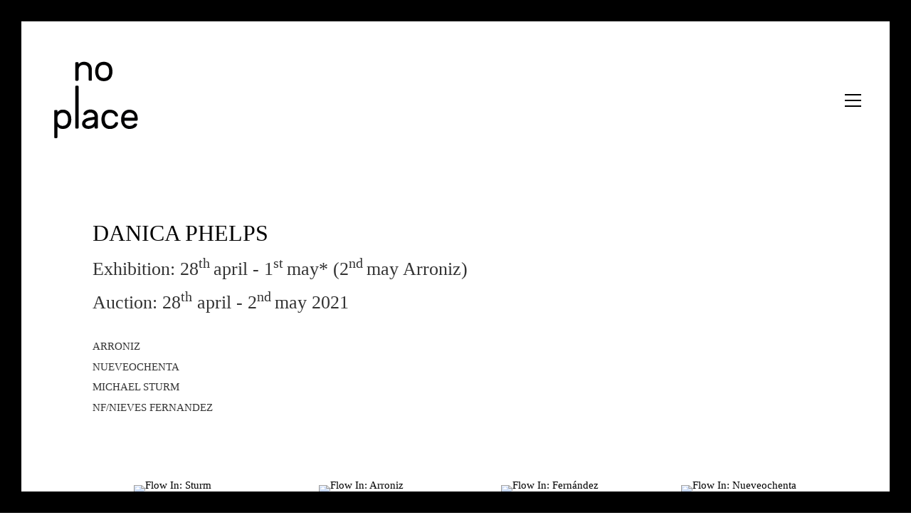

--- FILE ---
content_type: text/html; charset=UTF-8
request_url: https://mail.no-place.me/no-place-2021/
body_size: 18753
content:
<!DOCTYPE html>

<html class="no-js" lang="es">
<head>
    <meta charset="UTF-8">
    <meta name="viewport" content="width=device-width, initial-scale=1.0">

	<title>No Place 2021 &#8211; No Place</title>
<meta name='robots' content='max-image-preview:large' />
<link rel='dns-prefetch' href='//no-place.me' />
<link rel='dns-prefetch' href='//s.w.org' />
<link rel="alternate" type="application/rss+xml" title="No Place &raquo; Feed" href="https://no-place.me/feed/" />
<link rel="alternate" type="application/rss+xml" title="No Place &raquo; Feed de los comentarios" href="https://no-place.me/comments/feed/" />
    <meta property="og:type" content="article">
    <meta property="og:title" content="No Place 2021">
    <meta property="og:url" content="http://no-place.me/no-place-2021/">
    <meta property="og:site_name" content="No Place">

	        <meta property="og:description" content="DANICA PHELPS Exhibition: 28th april &#8211; 1st may* (2nd may Arroniz) Auction: 28th april &#8211; 2nd may 2021 &nbsp; Flow In: Sturm Flow In: Arroniz Flow In: Fernández Flow In: Nueveochenta The exhibition will be running from 28th april to 1st may, simultaneously at the four galleries: Colombia, Germany, México and Spain. Flow Out, Flow In reveals the&hellip;">
	
	<script type="text/javascript">
window._wpemojiSettings = {"baseUrl":"https:\/\/s.w.org\/images\/core\/emoji\/14.0.0\/72x72\/","ext":".png","svgUrl":"https:\/\/s.w.org\/images\/core\/emoji\/14.0.0\/svg\/","svgExt":".svg","source":{"concatemoji":"http:\/\/no-place.me\/wp-includes\/js\/wp-emoji-release.min.js?ver=6.0.11"}};
/*! This file is auto-generated */
!function(e,a,t){var n,r,o,i=a.createElement("canvas"),p=i.getContext&&i.getContext("2d");function s(e,t){var a=String.fromCharCode,e=(p.clearRect(0,0,i.width,i.height),p.fillText(a.apply(this,e),0,0),i.toDataURL());return p.clearRect(0,0,i.width,i.height),p.fillText(a.apply(this,t),0,0),e===i.toDataURL()}function c(e){var t=a.createElement("script");t.src=e,t.defer=t.type="text/javascript",a.getElementsByTagName("head")[0].appendChild(t)}for(o=Array("flag","emoji"),t.supports={everything:!0,everythingExceptFlag:!0},r=0;r<o.length;r++)t.supports[o[r]]=function(e){if(!p||!p.fillText)return!1;switch(p.textBaseline="top",p.font="600 32px Arial",e){case"flag":return s([127987,65039,8205,9895,65039],[127987,65039,8203,9895,65039])?!1:!s([55356,56826,55356,56819],[55356,56826,8203,55356,56819])&&!s([55356,57332,56128,56423,56128,56418,56128,56421,56128,56430,56128,56423,56128,56447],[55356,57332,8203,56128,56423,8203,56128,56418,8203,56128,56421,8203,56128,56430,8203,56128,56423,8203,56128,56447]);case"emoji":return!s([129777,127995,8205,129778,127999],[129777,127995,8203,129778,127999])}return!1}(o[r]),t.supports.everything=t.supports.everything&&t.supports[o[r]],"flag"!==o[r]&&(t.supports.everythingExceptFlag=t.supports.everythingExceptFlag&&t.supports[o[r]]);t.supports.everythingExceptFlag=t.supports.everythingExceptFlag&&!t.supports.flag,t.DOMReady=!1,t.readyCallback=function(){t.DOMReady=!0},t.supports.everything||(n=function(){t.readyCallback()},a.addEventListener?(a.addEventListener("DOMContentLoaded",n,!1),e.addEventListener("load",n,!1)):(e.attachEvent("onload",n),a.attachEvent("onreadystatechange",function(){"complete"===a.readyState&&t.readyCallback()})),(e=t.source||{}).concatemoji?c(e.concatemoji):e.wpemoji&&e.twemoji&&(c(e.twemoji),c(e.wpemoji)))}(window,document,window._wpemojiSettings);
</script>
<style>
img.wp-smiley,
img.emoji {
	display: inline !important;
	border: none !important;
	box-shadow: none !important;
	height: 1em !important;
	width: 1em !important;
	margin: 0 0.07em !important;
	vertical-align: -0.1em !important;
	background: none !important;
	padding: 0 !important;
}
</style>
	<link rel='stylesheet' id='wp-block-library-css' href="https://no-place.me/wp-includes/css/dist/block-library/style.min.css?ver=6.0.11" media='all' />
<link rel='stylesheet' id='wc-blocks-vendors-style-css' href="https://no-place.me/wp-content/plugins/woocommerce/packages/woocommerce-blocks/build/wc-blocks-vendors-style.css?ver=6.7.3" media='all' />
<link rel='stylesheet' id='wc-blocks-style-css' href="https://no-place.me/wp-content/plugins/woocommerce/packages/woocommerce-blocks/build/wc-blocks-style.css?ver=6.7.3" media='all' />
<link rel='stylesheet' id='font-awesome-css' href="https://no-place.me/wp-content/plugins/js_composer/assets/lib/bower/font-awesome/css/font-awesome.min.css?ver=5.0.1" media='all' />
<style id='global-styles-inline-css'>
body{--wp--preset--color--black: #000000;--wp--preset--color--cyan-bluish-gray: #abb8c3;--wp--preset--color--white: #ffffff;--wp--preset--color--pale-pink: #f78da7;--wp--preset--color--vivid-red: #cf2e2e;--wp--preset--color--luminous-vivid-orange: #ff6900;--wp--preset--color--luminous-vivid-amber: #fcb900;--wp--preset--color--light-green-cyan: #7bdcb5;--wp--preset--color--vivid-green-cyan: #00d084;--wp--preset--color--pale-cyan-blue: #8ed1fc;--wp--preset--color--vivid-cyan-blue: #0693e3;--wp--preset--color--vivid-purple: #9b51e0;--wp--preset--gradient--vivid-cyan-blue-to-vivid-purple: linear-gradient(135deg,rgba(6,147,227,1) 0%,rgb(155,81,224) 100%);--wp--preset--gradient--light-green-cyan-to-vivid-green-cyan: linear-gradient(135deg,rgb(122,220,180) 0%,rgb(0,208,130) 100%);--wp--preset--gradient--luminous-vivid-amber-to-luminous-vivid-orange: linear-gradient(135deg,rgba(252,185,0,1) 0%,rgba(255,105,0,1) 100%);--wp--preset--gradient--luminous-vivid-orange-to-vivid-red: linear-gradient(135deg,rgba(255,105,0,1) 0%,rgb(207,46,46) 100%);--wp--preset--gradient--very-light-gray-to-cyan-bluish-gray: linear-gradient(135deg,rgb(238,238,238) 0%,rgb(169,184,195) 100%);--wp--preset--gradient--cool-to-warm-spectrum: linear-gradient(135deg,rgb(74,234,220) 0%,rgb(151,120,209) 20%,rgb(207,42,186) 40%,rgb(238,44,130) 60%,rgb(251,105,98) 80%,rgb(254,248,76) 100%);--wp--preset--gradient--blush-light-purple: linear-gradient(135deg,rgb(255,206,236) 0%,rgb(152,150,240) 100%);--wp--preset--gradient--blush-bordeaux: linear-gradient(135deg,rgb(254,205,165) 0%,rgb(254,45,45) 50%,rgb(107,0,62) 100%);--wp--preset--gradient--luminous-dusk: linear-gradient(135deg,rgb(255,203,112) 0%,rgb(199,81,192) 50%,rgb(65,88,208) 100%);--wp--preset--gradient--pale-ocean: linear-gradient(135deg,rgb(255,245,203) 0%,rgb(182,227,212) 50%,rgb(51,167,181) 100%);--wp--preset--gradient--electric-grass: linear-gradient(135deg,rgb(202,248,128) 0%,rgb(113,206,126) 100%);--wp--preset--gradient--midnight: linear-gradient(135deg,rgb(2,3,129) 0%,rgb(40,116,252) 100%);--wp--preset--duotone--dark-grayscale: url('#wp-duotone-dark-grayscale');--wp--preset--duotone--grayscale: url('#wp-duotone-grayscale');--wp--preset--duotone--purple-yellow: url('#wp-duotone-purple-yellow');--wp--preset--duotone--blue-red: url('#wp-duotone-blue-red');--wp--preset--duotone--midnight: url('#wp-duotone-midnight');--wp--preset--duotone--magenta-yellow: url('#wp-duotone-magenta-yellow');--wp--preset--duotone--purple-green: url('#wp-duotone-purple-green');--wp--preset--duotone--blue-orange: url('#wp-duotone-blue-orange');--wp--preset--font-size--small: 13px;--wp--preset--font-size--medium: 20px;--wp--preset--font-size--large: 36px;--wp--preset--font-size--x-large: 42px;}.has-black-color{color: var(--wp--preset--color--black) !important;}.has-cyan-bluish-gray-color{color: var(--wp--preset--color--cyan-bluish-gray) !important;}.has-white-color{color: var(--wp--preset--color--white) !important;}.has-pale-pink-color{color: var(--wp--preset--color--pale-pink) !important;}.has-vivid-red-color{color: var(--wp--preset--color--vivid-red) !important;}.has-luminous-vivid-orange-color{color: var(--wp--preset--color--luminous-vivid-orange) !important;}.has-luminous-vivid-amber-color{color: var(--wp--preset--color--luminous-vivid-amber) !important;}.has-light-green-cyan-color{color: var(--wp--preset--color--light-green-cyan) !important;}.has-vivid-green-cyan-color{color: var(--wp--preset--color--vivid-green-cyan) !important;}.has-pale-cyan-blue-color{color: var(--wp--preset--color--pale-cyan-blue) !important;}.has-vivid-cyan-blue-color{color: var(--wp--preset--color--vivid-cyan-blue) !important;}.has-vivid-purple-color{color: var(--wp--preset--color--vivid-purple) !important;}.has-black-background-color{background-color: var(--wp--preset--color--black) !important;}.has-cyan-bluish-gray-background-color{background-color: var(--wp--preset--color--cyan-bluish-gray) !important;}.has-white-background-color{background-color: var(--wp--preset--color--white) !important;}.has-pale-pink-background-color{background-color: var(--wp--preset--color--pale-pink) !important;}.has-vivid-red-background-color{background-color: var(--wp--preset--color--vivid-red) !important;}.has-luminous-vivid-orange-background-color{background-color: var(--wp--preset--color--luminous-vivid-orange) !important;}.has-luminous-vivid-amber-background-color{background-color: var(--wp--preset--color--luminous-vivid-amber) !important;}.has-light-green-cyan-background-color{background-color: var(--wp--preset--color--light-green-cyan) !important;}.has-vivid-green-cyan-background-color{background-color: var(--wp--preset--color--vivid-green-cyan) !important;}.has-pale-cyan-blue-background-color{background-color: var(--wp--preset--color--pale-cyan-blue) !important;}.has-vivid-cyan-blue-background-color{background-color: var(--wp--preset--color--vivid-cyan-blue) !important;}.has-vivid-purple-background-color{background-color: var(--wp--preset--color--vivid-purple) !important;}.has-black-border-color{border-color: var(--wp--preset--color--black) !important;}.has-cyan-bluish-gray-border-color{border-color: var(--wp--preset--color--cyan-bluish-gray) !important;}.has-white-border-color{border-color: var(--wp--preset--color--white) !important;}.has-pale-pink-border-color{border-color: var(--wp--preset--color--pale-pink) !important;}.has-vivid-red-border-color{border-color: var(--wp--preset--color--vivid-red) !important;}.has-luminous-vivid-orange-border-color{border-color: var(--wp--preset--color--luminous-vivid-orange) !important;}.has-luminous-vivid-amber-border-color{border-color: var(--wp--preset--color--luminous-vivid-amber) !important;}.has-light-green-cyan-border-color{border-color: var(--wp--preset--color--light-green-cyan) !important;}.has-vivid-green-cyan-border-color{border-color: var(--wp--preset--color--vivid-green-cyan) !important;}.has-pale-cyan-blue-border-color{border-color: var(--wp--preset--color--pale-cyan-blue) !important;}.has-vivid-cyan-blue-border-color{border-color: var(--wp--preset--color--vivid-cyan-blue) !important;}.has-vivid-purple-border-color{border-color: var(--wp--preset--color--vivid-purple) !important;}.has-vivid-cyan-blue-to-vivid-purple-gradient-background{background: var(--wp--preset--gradient--vivid-cyan-blue-to-vivid-purple) !important;}.has-light-green-cyan-to-vivid-green-cyan-gradient-background{background: var(--wp--preset--gradient--light-green-cyan-to-vivid-green-cyan) !important;}.has-luminous-vivid-amber-to-luminous-vivid-orange-gradient-background{background: var(--wp--preset--gradient--luminous-vivid-amber-to-luminous-vivid-orange) !important;}.has-luminous-vivid-orange-to-vivid-red-gradient-background{background: var(--wp--preset--gradient--luminous-vivid-orange-to-vivid-red) !important;}.has-very-light-gray-to-cyan-bluish-gray-gradient-background{background: var(--wp--preset--gradient--very-light-gray-to-cyan-bluish-gray) !important;}.has-cool-to-warm-spectrum-gradient-background{background: var(--wp--preset--gradient--cool-to-warm-spectrum) !important;}.has-blush-light-purple-gradient-background{background: var(--wp--preset--gradient--blush-light-purple) !important;}.has-blush-bordeaux-gradient-background{background: var(--wp--preset--gradient--blush-bordeaux) !important;}.has-luminous-dusk-gradient-background{background: var(--wp--preset--gradient--luminous-dusk) !important;}.has-pale-ocean-gradient-background{background: var(--wp--preset--gradient--pale-ocean) !important;}.has-electric-grass-gradient-background{background: var(--wp--preset--gradient--electric-grass) !important;}.has-midnight-gradient-background{background: var(--wp--preset--gradient--midnight) !important;}.has-small-font-size{font-size: var(--wp--preset--font-size--small) !important;}.has-medium-font-size{font-size: var(--wp--preset--font-size--medium) !important;}.has-large-font-size{font-size: var(--wp--preset--font-size--large) !important;}.has-x-large-font-size{font-size: var(--wp--preset--font-size--x-large) !important;}
</style>
<link rel='stylesheet' id='fl-builder-layout-5057-css'  href='https://no-place.me/wp-content/uploads/bb-plugin/cache/5057-layout.css?ver=7480b7cd89e8a4ec122caf58afef94b2' media='all' />
<style id='extendify-utilities-inline-css'>
.ext-absolute{position:absolute!important}.ext-relative{position:relative!important}.ext-top-base{top:var(--wp--style--block-gap,1.75rem)!important}.ext-top-lg{top:var(--extendify--spacing--large)!important}.ext--top-base{top:calc(var(--wp--style--block-gap, 1.75rem)*-1)!important}.ext--top-lg{top:calc(var(--extendify--spacing--large)*-1)!important}.ext-right-base{right:var(--wp--style--block-gap,1.75rem)!important}.ext-right-lg{right:var(--extendify--spacing--large)!important}.ext--right-base{right:calc(var(--wp--style--block-gap, 1.75rem)*-1)!important}.ext--right-lg{right:calc(var(--extendify--spacing--large)*-1)!important}.ext-bottom-base{bottom:var(--wp--style--block-gap,1.75rem)!important}.ext-bottom-lg{bottom:var(--extendify--spacing--large)!important}.ext--bottom-base{bottom:calc(var(--wp--style--block-gap, 1.75rem)*-1)!important}.ext--bottom-lg{bottom:calc(var(--extendify--spacing--large)*-1)!important}.ext-left-base{left:var(--wp--style--block-gap,1.75rem)!important}.ext-left-lg{left:var(--extendify--spacing--large)!important}.ext--left-base{left:calc(var(--wp--style--block-gap, 1.75rem)*-1)!important}.ext--left-lg{left:calc(var(--extendify--spacing--large)*-1)!important}.ext-order-1{order:1!important}.ext-order-2{order:2!important}.ext-col-auto{grid-column:auto!important}.ext-col-span-1{grid-column:span 1/span 1!important}.ext-col-span-2{grid-column:span 2/span 2!important}.ext-col-span-3{grid-column:span 3/span 3!important}.ext-col-span-4{grid-column:span 4/span 4!important}.ext-col-span-5{grid-column:span 5/span 5!important}.ext-col-span-6{grid-column:span 6/span 6!important}.ext-col-span-7{grid-column:span 7/span 7!important}.ext-col-span-8{grid-column:span 8/span 8!important}.ext-col-span-9{grid-column:span 9/span 9!important}.ext-col-span-10{grid-column:span 10/span 10!important}.ext-col-span-11{grid-column:span 11/span 11!important}.ext-col-span-12{grid-column:span 12/span 12!important}.ext-col-span-full{grid-column:1/-1!important}.ext-col-start-1{grid-column-start:1!important}.ext-col-start-2{grid-column-start:2!important}.ext-col-start-3{grid-column-start:3!important}.ext-col-start-4{grid-column-start:4!important}.ext-col-start-5{grid-column-start:5!important}.ext-col-start-6{grid-column-start:6!important}.ext-col-start-7{grid-column-start:7!important}.ext-col-start-8{grid-column-start:8!important}.ext-col-start-9{grid-column-start:9!important}.ext-col-start-10{grid-column-start:10!important}.ext-col-start-11{grid-column-start:11!important}.ext-col-start-12{grid-column-start:12!important}.ext-col-start-13{grid-column-start:13!important}.ext-col-start-auto{grid-column-start:auto!important}.ext-col-end-1{grid-column-end:1!important}.ext-col-end-2{grid-column-end:2!important}.ext-col-end-3{grid-column-end:3!important}.ext-col-end-4{grid-column-end:4!important}.ext-col-end-5{grid-column-end:5!important}.ext-col-end-6{grid-column-end:6!important}.ext-col-end-7{grid-column-end:7!important}.ext-col-end-8{grid-column-end:8!important}.ext-col-end-9{grid-column-end:9!important}.ext-col-end-10{grid-column-end:10!important}.ext-col-end-11{grid-column-end:11!important}.ext-col-end-12{grid-column-end:12!important}.ext-col-end-13{grid-column-end:13!important}.ext-col-end-auto{grid-column-end:auto!important}.ext-row-auto{grid-row:auto!important}.ext-row-span-1{grid-row:span 1/span 1!important}.ext-row-span-2{grid-row:span 2/span 2!important}.ext-row-span-3{grid-row:span 3/span 3!important}.ext-row-span-4{grid-row:span 4/span 4!important}.ext-row-span-5{grid-row:span 5/span 5!important}.ext-row-span-6{grid-row:span 6/span 6!important}.ext-row-span-full{grid-row:1/-1!important}.ext-row-start-1{grid-row-start:1!important}.ext-row-start-2{grid-row-start:2!important}.ext-row-start-3{grid-row-start:3!important}.ext-row-start-4{grid-row-start:4!important}.ext-row-start-5{grid-row-start:5!important}.ext-row-start-6{grid-row-start:6!important}.ext-row-start-7{grid-row-start:7!important}.ext-row-start-auto{grid-row-start:auto!important}.ext-row-end-1{grid-row-end:1!important}.ext-row-end-2{grid-row-end:2!important}.ext-row-end-3{grid-row-end:3!important}.ext-row-end-4{grid-row-end:4!important}.ext-row-end-5{grid-row-end:5!important}.ext-row-end-6{grid-row-end:6!important}.ext-row-end-7{grid-row-end:7!important}.ext-row-end-auto{grid-row-end:auto!important}.ext-m-0:not([style*=margin]){margin:0!important}.ext-m-auto:not([style*=margin]){margin:auto!important}.ext-m-base:not([style*=margin]){margin:var(--wp--style--block-gap,1.75rem)!important}.ext-m-lg:not([style*=margin]){margin:var(--extendify--spacing--large)!important}.ext--m-base:not([style*=margin]){margin:calc(var(--wp--style--block-gap, 1.75rem)*-1)!important}.ext--m-lg:not([style*=margin]){margin:calc(var(--extendify--spacing--large)*-1)!important}.ext-mx-0:not([style*=margin]){margin-left:0!important;margin-right:0!important}.ext-mx-auto:not([style*=margin]){margin-left:auto!important;margin-right:auto!important}.ext-mx-base:not([style*=margin]){margin-left:var(--wp--style--block-gap,1.75rem)!important;margin-right:var(--wp--style--block-gap,1.75rem)!important}.ext-mx-lg:not([style*=margin]){margin-left:var(--extendify--spacing--large)!important;margin-right:var(--extendify--spacing--large)!important}.ext--mx-base:not([style*=margin]){margin-left:calc(var(--wp--style--block-gap, 1.75rem)*-1)!important;margin-right:calc(var(--wp--style--block-gap, 1.75rem)*-1)!important}.ext--mx-lg:not([style*=margin]){margin-left:calc(var(--extendify--spacing--large)*-1)!important;margin-right:calc(var(--extendify--spacing--large)*-1)!important}.ext-my-0:not([style*=margin]){margin-bottom:0!important;margin-top:0!important}.ext-my-auto:not([style*=margin]){margin-bottom:auto!important;margin-top:auto!important}.ext-my-base:not([style*=margin]){margin-bottom:var(--wp--style--block-gap,1.75rem)!important;margin-top:var(--wp--style--block-gap,1.75rem)!important}.ext-my-lg:not([style*=margin]){margin-bottom:var(--extendify--spacing--large)!important;margin-top:var(--extendify--spacing--large)!important}.ext--my-base:not([style*=margin]){margin-bottom:calc(var(--wp--style--block-gap, 1.75rem)*-1)!important;margin-top:calc(var(--wp--style--block-gap, 1.75rem)*-1)!important}.ext--my-lg:not([style*=margin]){margin-bottom:calc(var(--extendify--spacing--large)*-1)!important;margin-top:calc(var(--extendify--spacing--large)*-1)!important}.ext-mt-0:not([style*=margin]){margin-top:0!important}.ext-mt-auto:not([style*=margin]){margin-top:auto!important}.ext-mt-base:not([style*=margin]){margin-top:var(--wp--style--block-gap,1.75rem)!important}.ext-mt-lg:not([style*=margin]){margin-top:var(--extendify--spacing--large)!important}.ext--mt-base:not([style*=margin]){margin-top:calc(var(--wp--style--block-gap, 1.75rem)*-1)!important}.ext--mt-lg:not([style*=margin]){margin-top:calc(var(--extendify--spacing--large)*-1)!important}.ext-mr-0:not([style*=margin]){margin-right:0!important}.ext-mr-auto:not([style*=margin]){margin-right:auto!important}.ext-mr-base:not([style*=margin]){margin-right:var(--wp--style--block-gap,1.75rem)!important}.ext-mr-lg:not([style*=margin]){margin-right:var(--extendify--spacing--large)!important}.ext--mr-base:not([style*=margin]){margin-right:calc(var(--wp--style--block-gap, 1.75rem)*-1)!important}.ext--mr-lg:not([style*=margin]){margin-right:calc(var(--extendify--spacing--large)*-1)!important}.ext-mb-0:not([style*=margin]){margin-bottom:0!important}.ext-mb-auto:not([style*=margin]){margin-bottom:auto!important}.ext-mb-base:not([style*=margin]){margin-bottom:var(--wp--style--block-gap,1.75rem)!important}.ext-mb-lg:not([style*=margin]){margin-bottom:var(--extendify--spacing--large)!important}.ext--mb-base:not([style*=margin]){margin-bottom:calc(var(--wp--style--block-gap, 1.75rem)*-1)!important}.ext--mb-lg:not([style*=margin]){margin-bottom:calc(var(--extendify--spacing--large)*-1)!important}.ext-ml-0:not([style*=margin]){margin-left:0!important}.ext-ml-auto:not([style*=margin]){margin-left:auto!important}.ext-ml-base:not([style*=margin]){margin-left:var(--wp--style--block-gap,1.75rem)!important}.ext-ml-lg:not([style*=margin]){margin-left:var(--extendify--spacing--large)!important}.ext--ml-base:not([style*=margin]){margin-left:calc(var(--wp--style--block-gap, 1.75rem)*-1)!important}.ext--ml-lg:not([style*=margin]){margin-left:calc(var(--extendify--spacing--large)*-1)!important}.ext-block{display:block!important}.ext-inline-block{display:inline-block!important}.ext-inline{display:inline!important}.ext-flex{display:flex!important}.ext-inline-flex{display:inline-flex!important}.ext-grid{display:grid!important}.ext-inline-grid{display:inline-grid!important}.ext-hidden{display:none!important}.ext-w-auto{width:auto!important}.ext-w-full{width:100%!important}.ext-max-w-full{max-width:100%!important}.ext-flex-1{flex:1 1 0%!important}.ext-flex-auto{flex:1 1 auto!important}.ext-flex-initial{flex:0 1 auto!important}.ext-flex-none{flex:none!important}.ext-flex-shrink-0{flex-shrink:0!important}.ext-flex-shrink{flex-shrink:1!important}.ext-flex-grow-0{flex-grow:0!important}.ext-flex-grow{flex-grow:1!important}.ext-list-none{list-style-type:none!important}.ext-grid-cols-1{grid-template-columns:repeat(1,minmax(0,1fr))!important}.ext-grid-cols-2{grid-template-columns:repeat(2,minmax(0,1fr))!important}.ext-grid-cols-3{grid-template-columns:repeat(3,minmax(0,1fr))!important}.ext-grid-cols-4{grid-template-columns:repeat(4,minmax(0,1fr))!important}.ext-grid-cols-5{grid-template-columns:repeat(5,minmax(0,1fr))!important}.ext-grid-cols-6{grid-template-columns:repeat(6,minmax(0,1fr))!important}.ext-grid-cols-7{grid-template-columns:repeat(7,minmax(0,1fr))!important}.ext-grid-cols-8{grid-template-columns:repeat(8,minmax(0,1fr))!important}.ext-grid-cols-9{grid-template-columns:repeat(9,minmax(0,1fr))!important}.ext-grid-cols-10{grid-template-columns:repeat(10,minmax(0,1fr))!important}.ext-grid-cols-11{grid-template-columns:repeat(11,minmax(0,1fr))!important}.ext-grid-cols-12{grid-template-columns:repeat(12,minmax(0,1fr))!important}.ext-grid-cols-none{grid-template-columns:none!important}.ext-grid-rows-1{grid-template-rows:repeat(1,minmax(0,1fr))!important}.ext-grid-rows-2{grid-template-rows:repeat(2,minmax(0,1fr))!important}.ext-grid-rows-3{grid-template-rows:repeat(3,minmax(0,1fr))!important}.ext-grid-rows-4{grid-template-rows:repeat(4,minmax(0,1fr))!important}.ext-grid-rows-5{grid-template-rows:repeat(5,minmax(0,1fr))!important}.ext-grid-rows-6{grid-template-rows:repeat(6,minmax(0,1fr))!important}.ext-grid-rows-none{grid-template-rows:none!important}.ext-flex-row{flex-direction:row!important}.ext-flex-row-reverse{flex-direction:row-reverse!important}.ext-flex-col{flex-direction:column!important}.ext-flex-col-reverse{flex-direction:column-reverse!important}.ext-flex-wrap{flex-wrap:wrap!important}.ext-flex-wrap-reverse{flex-wrap:wrap-reverse!important}.ext-flex-nowrap{flex-wrap:nowrap!important}.ext-items-start{align-items:flex-start!important}.ext-items-end{align-items:flex-end!important}.ext-items-center{align-items:center!important}.ext-items-baseline{align-items:baseline!important}.ext-items-stretch{align-items:stretch!important}.ext-justify-start{justify-content:flex-start!important}.ext-justify-end{justify-content:flex-end!important}.ext-justify-center{justify-content:center!important}.ext-justify-between{justify-content:space-between!important}.ext-justify-around{justify-content:space-around!important}.ext-justify-evenly{justify-content:space-evenly!important}.ext-justify-items-start{justify-items:start!important}.ext-justify-items-end{justify-items:end!important}.ext-justify-items-center{justify-items:center!important}.ext-justify-items-stretch{justify-items:stretch!important}.ext-gap-0{gap:0!important}.ext-gap-base{gap:var(--wp--style--block-gap,1.75rem)!important}.ext-gap-lg{gap:var(--extendify--spacing--large)!important}.ext-gap-x-0{-moz-column-gap:0!important;column-gap:0!important}.ext-gap-x-base{-moz-column-gap:var(--wp--style--block-gap,1.75rem)!important;column-gap:var(--wp--style--block-gap,1.75rem)!important}.ext-gap-x-lg{-moz-column-gap:var(--extendify--spacing--large)!important;column-gap:var(--extendify--spacing--large)!important}.ext-gap-y-0{row-gap:0!important}.ext-gap-y-base{row-gap:var(--wp--style--block-gap,1.75rem)!important}.ext-gap-y-lg{row-gap:var(--extendify--spacing--large)!important}.ext-justify-self-auto{justify-self:auto!important}.ext-justify-self-start{justify-self:start!important}.ext-justify-self-end{justify-self:end!important}.ext-justify-self-center{justify-self:center!important}.ext-justify-self-stretch{justify-self:stretch!important}.ext-rounded-none{border-radius:0!important}.ext-rounded-full{border-radius:9999px!important}.ext-rounded-t-none{border-top-left-radius:0!important;border-top-right-radius:0!important}.ext-rounded-t-full{border-top-left-radius:9999px!important;border-top-right-radius:9999px!important}.ext-rounded-r-none{border-bottom-right-radius:0!important;border-top-right-radius:0!important}.ext-rounded-r-full{border-bottom-right-radius:9999px!important;border-top-right-radius:9999px!important}.ext-rounded-b-none{border-bottom-left-radius:0!important;border-bottom-right-radius:0!important}.ext-rounded-b-full{border-bottom-left-radius:9999px!important;border-bottom-right-radius:9999px!important}.ext-rounded-l-none{border-bottom-left-radius:0!important;border-top-left-radius:0!important}.ext-rounded-l-full{border-bottom-left-radius:9999px!important;border-top-left-radius:9999px!important}.ext-rounded-tl-none{border-top-left-radius:0!important}.ext-rounded-tl-full{border-top-left-radius:9999px!important}.ext-rounded-tr-none{border-top-right-radius:0!important}.ext-rounded-tr-full{border-top-right-radius:9999px!important}.ext-rounded-br-none{border-bottom-right-radius:0!important}.ext-rounded-br-full{border-bottom-right-radius:9999px!important}.ext-rounded-bl-none{border-bottom-left-radius:0!important}.ext-rounded-bl-full{border-bottom-left-radius:9999px!important}.ext-border-0{border-width:0!important}.ext-border-t-0{border-top-width:0!important}.ext-border-r-0{border-right-width:0!important}.ext-border-b-0{border-bottom-width:0!important}.ext-border-l-0{border-left-width:0!important}.ext-p-0:not([style*=padding]){padding:0!important}.ext-p-base:not([style*=padding]){padding:var(--wp--style--block-gap,1.75rem)!important}.ext-p-lg:not([style*=padding]){padding:var(--extendify--spacing--large)!important}.ext-px-0:not([style*=padding]){padding-left:0!important;padding-right:0!important}.ext-px-base:not([style*=padding]){padding-left:var(--wp--style--block-gap,1.75rem)!important;padding-right:var(--wp--style--block-gap,1.75rem)!important}.ext-px-lg:not([style*=padding]){padding-left:var(--extendify--spacing--large)!important;padding-right:var(--extendify--spacing--large)!important}.ext-py-0:not([style*=padding]){padding-bottom:0!important;padding-top:0!important}.ext-py-base:not([style*=padding]){padding-bottom:var(--wp--style--block-gap,1.75rem)!important;padding-top:var(--wp--style--block-gap,1.75rem)!important}.ext-py-lg:not([style*=padding]){padding-bottom:var(--extendify--spacing--large)!important;padding-top:var(--extendify--spacing--large)!important}.ext-pt-0:not([style*=padding]){padding-top:0!important}.ext-pt-base:not([style*=padding]){padding-top:var(--wp--style--block-gap,1.75rem)!important}.ext-pt-lg:not([style*=padding]){padding-top:var(--extendify--spacing--large)!important}.ext-pr-0:not([style*=padding]){padding-right:0!important}.ext-pr-base:not([style*=padding]){padding-right:var(--wp--style--block-gap,1.75rem)!important}.ext-pr-lg:not([style*=padding]){padding-right:var(--extendify--spacing--large)!important}.ext-pb-0:not([style*=padding]){padding-bottom:0!important}.ext-pb-base:not([style*=padding]){padding-bottom:var(--wp--style--block-gap,1.75rem)!important}.ext-pb-lg:not([style*=padding]){padding-bottom:var(--extendify--spacing--large)!important}.ext-pl-0:not([style*=padding]){padding-left:0!important}.ext-pl-base:not([style*=padding]){padding-left:var(--wp--style--block-gap,1.75rem)!important}.ext-pl-lg:not([style*=padding]){padding-left:var(--extendify--spacing--large)!important}.ext-text-left{text-align:left!important}.ext-text-center{text-align:center!important}.ext-text-right{text-align:right!important}.ext-leading-none{line-height:1!important}.ext-leading-tight{line-height:1.25!important}.ext-leading-snug{line-height:1.375!important}.ext-leading-normal{line-height:1.5!important}.ext-leading-relaxed{line-height:1.625!important}.ext-leading-loose{line-height:2!important}.clip-path--rhombus img{-webkit-clip-path:polygon(15% 6%,80% 29%,84% 93%,23% 69%);clip-path:polygon(15% 6%,80% 29%,84% 93%,23% 69%)}.clip-path--diamond img{-webkit-clip-path:polygon(5% 29%,60% 2%,91% 64%,36% 89%);clip-path:polygon(5% 29%,60% 2%,91% 64%,36% 89%)}.clip-path--rhombus-alt img{-webkit-clip-path:polygon(14% 9%,85% 24%,91% 89%,19% 76%);clip-path:polygon(14% 9%,85% 24%,91% 89%,19% 76%)}.wp-block-columns[class*=fullwidth-cols]{margin-bottom:unset}.wp-block-column.editor\:pointer-events-none{margin-bottom:0!important;margin-top:0!important}.is-root-container.block-editor-block-list__layout>[data-align=full]:not(:first-of-type)>.wp-block-column.editor\:pointer-events-none,.is-root-container.block-editor-block-list__layout>[data-align=wide]>.wp-block-column.editor\:pointer-events-none{margin-top:calc(var(--wp--style--block-gap, 28px)*-1)!important}.ext .wp-block-columns .wp-block-column[style*=padding]{padding-left:0!important;padding-right:0!important}.ext .wp-block-columns+.wp-block-columns:not([class*=mt-]):not([class*=my-]):not([style*=margin]){margin-top:0!important}[class*=fullwidth-cols] .wp-block-column:first-child,[class*=fullwidth-cols] .wp-block-group:first-child{margin-top:0}[class*=fullwidth-cols] .wp-block-column:last-child,[class*=fullwidth-cols] .wp-block-group:last-child{margin-bottom:0}[class*=fullwidth-cols] .wp-block-column:first-child>*,[class*=fullwidth-cols] .wp-block-column>:first-child{margin-top:0}.ext .is-not-stacked-on-mobile .wp-block-column,[class*=fullwidth-cols] .wp-block-column>:last-child{margin-bottom:0}.wp-block-columns[class*=fullwidth-cols]:not(.is-not-stacked-on-mobile)>.wp-block-column:not(:last-child){margin-bottom:var(--wp--style--block-gap,1.75rem)}@media (min-width:782px){.wp-block-columns[class*=fullwidth-cols]:not(.is-not-stacked-on-mobile)>.wp-block-column:not(:last-child){margin-bottom:0}}.wp-block-columns[class*=fullwidth-cols].is-not-stacked-on-mobile>.wp-block-column{margin-bottom:0!important}@media (min-width:600px) and (max-width:781px){.wp-block-columns[class*=fullwidth-cols]:not(.is-not-stacked-on-mobile)>.wp-block-column:nth-child(2n){margin-left:var(--wp--style--block-gap,2em)}}@media (max-width:781px){.tablet\:fullwidth-cols.wp-block-columns:not(.is-not-stacked-on-mobile){flex-wrap:wrap}.tablet\:fullwidth-cols.wp-block-columns:not(.is-not-stacked-on-mobile)>.wp-block-column,.tablet\:fullwidth-cols.wp-block-columns:not(.is-not-stacked-on-mobile)>.wp-block-column:not([style*=margin]){margin-left:0!important}.tablet\:fullwidth-cols.wp-block-columns:not(.is-not-stacked-on-mobile)>.wp-block-column{flex-basis:100%!important}}@media (max-width:1079px){.desktop\:fullwidth-cols.wp-block-columns:not(.is-not-stacked-on-mobile){flex-wrap:wrap}.desktop\:fullwidth-cols.wp-block-columns:not(.is-not-stacked-on-mobile)>.wp-block-column,.desktop\:fullwidth-cols.wp-block-columns:not(.is-not-stacked-on-mobile)>.wp-block-column:not([style*=margin]){margin-left:0!important}.desktop\:fullwidth-cols.wp-block-columns:not(.is-not-stacked-on-mobile)>.wp-block-column{flex-basis:100%!important}.desktop\:fullwidth-cols.wp-block-columns:not(.is-not-stacked-on-mobile)>.wp-block-column:not(:last-child){margin-bottom:var(--wp--style--block-gap,1.75rem)!important}}.direction-rtl{direction:rtl}.direction-ltr{direction:ltr}.is-style-inline-list{padding-left:0!important}.is-style-inline-list li{list-style-type:none!important}@media (min-width:782px){.is-style-inline-list li{display:inline!important;margin-right:var(--wp--style--block-gap,1.75rem)!important}}@media (min-width:782px){.is-style-inline-list li:first-child{margin-left:0!important}}@media (min-width:782px){.is-style-inline-list li:last-child{margin-right:0!important}}.bring-to-front{position:relative;z-index:10}.text-stroke{-webkit-text-stroke-color:var(--wp--preset--color--background)}.text-stroke,.text-stroke--primary{-webkit-text-stroke-width:var(
        --wp--custom--typography--text-stroke-width,2px
    )}.text-stroke--primary{-webkit-text-stroke-color:var(--wp--preset--color--primary)}.text-stroke--secondary{-webkit-text-stroke-width:var(
        --wp--custom--typography--text-stroke-width,2px
    );-webkit-text-stroke-color:var(--wp--preset--color--secondary)}.editor\:no-caption .block-editor-rich-text__editable{display:none!important}.editor\:no-inserter .wp-block-column:not(.is-selected)>.block-list-appender,.editor\:no-inserter .wp-block-cover__inner-container>.block-list-appender,.editor\:no-inserter .wp-block-group__inner-container>.block-list-appender,.editor\:no-inserter>.block-list-appender{display:none}.editor\:no-resize .components-resizable-box__handle,.editor\:no-resize .components-resizable-box__handle:after,.editor\:no-resize .components-resizable-box__side-handle:before{display:none;pointer-events:none}.editor\:no-resize .components-resizable-box__container{display:block}.editor\:pointer-events-none{pointer-events:none}.is-style-angled{justify-content:flex-end}.ext .is-style-angled>[class*=_inner-container],.is-style-angled{align-items:center}.is-style-angled .wp-block-cover__image-background,.is-style-angled .wp-block-cover__video-background{-webkit-clip-path:polygon(0 0,30% 0,50% 100%,0 100%);clip-path:polygon(0 0,30% 0,50% 100%,0 100%);z-index:1}@media (min-width:782px){.is-style-angled .wp-block-cover__image-background,.is-style-angled .wp-block-cover__video-background{-webkit-clip-path:polygon(0 0,55% 0,65% 100%,0 100%);clip-path:polygon(0 0,55% 0,65% 100%,0 100%)}}.has-foreground-color{color:var(--wp--preset--color--foreground,#000)!important}.has-foreground-background-color{background-color:var(--wp--preset--color--foreground,#000)!important}.has-background-color{color:var(--wp--preset--color--background,#fff)!important}.has-background-background-color{background-color:var(--wp--preset--color--background,#fff)!important}.has-primary-color{color:var(--wp--preset--color--primary,#4b5563)!important}.has-primary-background-color{background-color:var(--wp--preset--color--primary,#4b5563)!important}.has-secondary-color{color:var(--wp--preset--color--secondary,#9ca3af)!important}.has-secondary-background-color{background-color:var(--wp--preset--color--secondary,#9ca3af)!important}.ext.has-text-color h1,.ext.has-text-color h2,.ext.has-text-color h3,.ext.has-text-color h4,.ext.has-text-color h5,.ext.has-text-color h6,.ext.has-text-color p{color:currentColor}.has-white-color{color:var(--wp--preset--color--white,#fff)!important}.has-black-color{color:var(--wp--preset--color--black,#000)!important}.has-ext-foreground-background-color{background-color:var(
        --wp--preset--color--foreground,var(--wp--preset--color--black,#000)
    )!important}.has-ext-primary-background-color{background-color:var(
        --wp--preset--color--primary,var(--wp--preset--color--cyan-bluish-gray,#000)
    )!important}.wp-block-button__link.has-black-background-color{border-color:var(--wp--preset--color--black,#000)}.wp-block-button__link.has-white-background-color{border-color:var(--wp--preset--color--white,#fff)}.has-ext-small-font-size{font-size:var(--wp--preset--font-size--ext-small)!important}.has-ext-medium-font-size{font-size:var(--wp--preset--font-size--ext-medium)!important}.has-ext-large-font-size{font-size:var(--wp--preset--font-size--ext-large)!important;line-height:1.2}.has-ext-x-large-font-size{font-size:var(--wp--preset--font-size--ext-x-large)!important;line-height:1}.has-ext-xx-large-font-size{font-size:var(--wp--preset--font-size--ext-xx-large)!important;line-height:1}.has-ext-x-large-font-size:not([style*=line-height]),.has-ext-xx-large-font-size:not([style*=line-height]){line-height:1.1}.ext .wp-block-group>*{margin-bottom:0;margin-top:0}.ext .wp-block-group>*+*{margin-bottom:0}.ext .wp-block-group>*+*,.ext h2{margin-top:var(--wp--style--block-gap,1.75rem)}.ext h2{margin-bottom:var(--wp--style--block-gap,1.75rem)}.has-ext-x-large-font-size+h3,.has-ext-x-large-font-size+p{margin-top:.5rem}.ext .wp-block-buttons>.wp-block-button.wp-block-button__width-25{min-width:12rem;width:calc(25% - var(--wp--style--block-gap, .5em)*.75)}.ext .ext-grid>[class*=_inner-container]{display:grid}.ext>[class*=_inner-container]>.ext-grid:not([class*=columns]),.ext>[class*=_inner-container]>.wp-block>.ext-grid:not([class*=columns]){display:initial!important}.ext .ext-grid-cols-1>[class*=_inner-container]{grid-template-columns:repeat(1,minmax(0,1fr))!important}.ext .ext-grid-cols-2>[class*=_inner-container]{grid-template-columns:repeat(2,minmax(0,1fr))!important}.ext .ext-grid-cols-3>[class*=_inner-container]{grid-template-columns:repeat(3,minmax(0,1fr))!important}.ext .ext-grid-cols-4>[class*=_inner-container]{grid-template-columns:repeat(4,minmax(0,1fr))!important}.ext .ext-grid-cols-5>[class*=_inner-container]{grid-template-columns:repeat(5,minmax(0,1fr))!important}.ext .ext-grid-cols-6>[class*=_inner-container]{grid-template-columns:repeat(6,minmax(0,1fr))!important}.ext .ext-grid-cols-7>[class*=_inner-container]{grid-template-columns:repeat(7,minmax(0,1fr))!important}.ext .ext-grid-cols-8>[class*=_inner-container]{grid-template-columns:repeat(8,minmax(0,1fr))!important}.ext .ext-grid-cols-9>[class*=_inner-container]{grid-template-columns:repeat(9,minmax(0,1fr))!important}.ext .ext-grid-cols-10>[class*=_inner-container]{grid-template-columns:repeat(10,minmax(0,1fr))!important}.ext .ext-grid-cols-11>[class*=_inner-container]{grid-template-columns:repeat(11,minmax(0,1fr))!important}.ext .ext-grid-cols-12>[class*=_inner-container]{grid-template-columns:repeat(12,minmax(0,1fr))!important}.ext .ext-grid-cols-13>[class*=_inner-container]{grid-template-columns:repeat(13,minmax(0,1fr))!important}.ext .ext-grid-cols-none>[class*=_inner-container]{grid-template-columns:none!important}.ext .ext-grid-rows-1>[class*=_inner-container]{grid-template-rows:repeat(1,minmax(0,1fr))!important}.ext .ext-grid-rows-2>[class*=_inner-container]{grid-template-rows:repeat(2,minmax(0,1fr))!important}.ext .ext-grid-rows-3>[class*=_inner-container]{grid-template-rows:repeat(3,minmax(0,1fr))!important}.ext .ext-grid-rows-4>[class*=_inner-container]{grid-template-rows:repeat(4,minmax(0,1fr))!important}.ext .ext-grid-rows-5>[class*=_inner-container]{grid-template-rows:repeat(5,minmax(0,1fr))!important}.ext .ext-grid-rows-6>[class*=_inner-container]{grid-template-rows:repeat(6,minmax(0,1fr))!important}.ext .ext-grid-rows-none>[class*=_inner-container]{grid-template-rows:none!important}.ext .ext-items-start>[class*=_inner-container]{align-items:flex-start!important}.ext .ext-items-end>[class*=_inner-container]{align-items:flex-end!important}.ext .ext-items-center>[class*=_inner-container]{align-items:center!important}.ext .ext-items-baseline>[class*=_inner-container]{align-items:baseline!important}.ext .ext-items-stretch>[class*=_inner-container]{align-items:stretch!important}.ext.wp-block-group>:last-child{margin-bottom:0}.ext .wp-block-group__inner-container{padding:0!important}.ext.has-background{padding-left:var(--wp--style--block-gap,1.75rem);padding-right:var(--wp--style--block-gap,1.75rem)}.ext [class*=inner-container]>.alignwide [class*=inner-container],.ext [class*=inner-container]>[data-align=wide] [class*=inner-container]{max-width:var(--responsive--alignwide-width,120rem)}.ext [class*=inner-container]>.alignwide [class*=inner-container]>*,.ext [class*=inner-container]>[data-align=wide] [class*=inner-container]>*{max-width:100%!important}.ext .wp-block-image{position:relative;text-align:center}.ext .wp-block-image img{display:inline-block;vertical-align:middle}body{--extendify--spacing--large:var(
        --wp--custom--spacing--large,clamp(2em,8vw,8em)
    );--wp--preset--font-size--ext-small:1rem;--wp--preset--font-size--ext-medium:1.125rem;--wp--preset--font-size--ext-large:clamp(1.65rem,3.5vw,2.15rem);--wp--preset--font-size--ext-x-large:clamp(3rem,6vw,4.75rem);--wp--preset--font-size--ext-xx-large:clamp(3.25rem,7.5vw,5.75rem);--wp--preset--color--black:#000;--wp--preset--color--white:#fff}.ext *{box-sizing:border-box}.block-editor-block-preview__content-iframe .ext [data-type="core/spacer"] .components-resizable-box__container{background:transparent!important}.block-editor-block-preview__content-iframe .ext [data-type="core/spacer"] .block-library-spacer__resize-container:before{display:none!important}.ext .wp-block-group__inner-container figure.wp-block-gallery.alignfull{margin-bottom:unset;margin-top:unset}.ext .alignwide{margin-left:auto!important;margin-right:auto!important}.is-root-container.block-editor-block-list__layout>[data-align=full]:not(:first-of-type)>.ext-my-0,.is-root-container.block-editor-block-list__layout>[data-align=wide]>.ext-my-0:not([style*=margin]){margin-top:calc(var(--wp--style--block-gap, 28px)*-1)!important}.block-editor-block-preview__content-iframe .preview\:min-h-50{min-height:50vw!important}.block-editor-block-preview__content-iframe .preview\:min-h-60{min-height:60vw!important}.block-editor-block-preview__content-iframe .preview\:min-h-70{min-height:70vw!important}.block-editor-block-preview__content-iframe .preview\:min-h-80{min-height:80vw!important}.block-editor-block-preview__content-iframe .preview\:min-h-100{min-height:100vw!important}.ext-mr-0.alignfull:not([style*=margin]):not([style*=margin]){margin-right:0!important}.ext-ml-0:not([style*=margin]):not([style*=margin]){margin-left:0!important}.is-root-container .wp-block[data-align=full]>.ext-mx-0:not([style*=margin]):not([style*=margin]){margin-left:calc(var(--wp--custom--spacing--outer, 0)*1)!important;margin-right:calc(var(--wp--custom--spacing--outer, 0)*1)!important;overflow:hidden;width:unset}@media (min-width:782px){.tablet\:ext-absolute{position:absolute!important}.tablet\:ext-relative{position:relative!important}.tablet\:ext-top-base{top:var(--wp--style--block-gap,1.75rem)!important}.tablet\:ext-top-lg{top:var(--extendify--spacing--large)!important}.tablet\:ext--top-base{top:calc(var(--wp--style--block-gap, 1.75rem)*-1)!important}.tablet\:ext--top-lg{top:calc(var(--extendify--spacing--large)*-1)!important}.tablet\:ext-right-base{right:var(--wp--style--block-gap,1.75rem)!important}.tablet\:ext-right-lg{right:var(--extendify--spacing--large)!important}.tablet\:ext--right-base{right:calc(var(--wp--style--block-gap, 1.75rem)*-1)!important}.tablet\:ext--right-lg{right:calc(var(--extendify--spacing--large)*-1)!important}.tablet\:ext-bottom-base{bottom:var(--wp--style--block-gap,1.75rem)!important}.tablet\:ext-bottom-lg{bottom:var(--extendify--spacing--large)!important}.tablet\:ext--bottom-base{bottom:calc(var(--wp--style--block-gap, 1.75rem)*-1)!important}.tablet\:ext--bottom-lg{bottom:calc(var(--extendify--spacing--large)*-1)!important}.tablet\:ext-left-base{left:var(--wp--style--block-gap,1.75rem)!important}.tablet\:ext-left-lg{left:var(--extendify--spacing--large)!important}.tablet\:ext--left-base{left:calc(var(--wp--style--block-gap, 1.75rem)*-1)!important}.tablet\:ext--left-lg{left:calc(var(--extendify--spacing--large)*-1)!important}.tablet\:ext-order-1{order:1!important}.tablet\:ext-order-2{order:2!important}.tablet\:ext-m-0:not([style*=margin]){margin:0!important}.tablet\:ext-m-auto:not([style*=margin]){margin:auto!important}.tablet\:ext-m-base:not([style*=margin]){margin:var(--wp--style--block-gap,1.75rem)!important}.tablet\:ext-m-lg:not([style*=margin]){margin:var(--extendify--spacing--large)!important}.tablet\:ext--m-base:not([style*=margin]){margin:calc(var(--wp--style--block-gap, 1.75rem)*-1)!important}.tablet\:ext--m-lg:not([style*=margin]){margin:calc(var(--extendify--spacing--large)*-1)!important}.tablet\:ext-mx-0:not([style*=margin]){margin-left:0!important;margin-right:0!important}.tablet\:ext-mx-auto:not([style*=margin]){margin-left:auto!important;margin-right:auto!important}.tablet\:ext-mx-base:not([style*=margin]){margin-left:var(--wp--style--block-gap,1.75rem)!important;margin-right:var(--wp--style--block-gap,1.75rem)!important}.tablet\:ext-mx-lg:not([style*=margin]){margin-left:var(--extendify--spacing--large)!important;margin-right:var(--extendify--spacing--large)!important}.tablet\:ext--mx-base:not([style*=margin]){margin-left:calc(var(--wp--style--block-gap, 1.75rem)*-1)!important;margin-right:calc(var(--wp--style--block-gap, 1.75rem)*-1)!important}.tablet\:ext--mx-lg:not([style*=margin]){margin-left:calc(var(--extendify--spacing--large)*-1)!important;margin-right:calc(var(--extendify--spacing--large)*-1)!important}.tablet\:ext-my-0:not([style*=margin]){margin-bottom:0!important;margin-top:0!important}.tablet\:ext-my-auto:not([style*=margin]){margin-bottom:auto!important;margin-top:auto!important}.tablet\:ext-my-base:not([style*=margin]){margin-bottom:var(--wp--style--block-gap,1.75rem)!important;margin-top:var(--wp--style--block-gap,1.75rem)!important}.tablet\:ext-my-lg:not([style*=margin]){margin-bottom:var(--extendify--spacing--large)!important;margin-top:var(--extendify--spacing--large)!important}.tablet\:ext--my-base:not([style*=margin]){margin-bottom:calc(var(--wp--style--block-gap, 1.75rem)*-1)!important;margin-top:calc(var(--wp--style--block-gap, 1.75rem)*-1)!important}.tablet\:ext--my-lg:not([style*=margin]){margin-bottom:calc(var(--extendify--spacing--large)*-1)!important;margin-top:calc(var(--extendify--spacing--large)*-1)!important}.tablet\:ext-mt-0:not([style*=margin]){margin-top:0!important}.tablet\:ext-mt-auto:not([style*=margin]){margin-top:auto!important}.tablet\:ext-mt-base:not([style*=margin]){margin-top:var(--wp--style--block-gap,1.75rem)!important}.tablet\:ext-mt-lg:not([style*=margin]){margin-top:var(--extendify--spacing--large)!important}.tablet\:ext--mt-base:not([style*=margin]){margin-top:calc(var(--wp--style--block-gap, 1.75rem)*-1)!important}.tablet\:ext--mt-lg:not([style*=margin]){margin-top:calc(var(--extendify--spacing--large)*-1)!important}.tablet\:ext-mr-0:not([style*=margin]){margin-right:0!important}.tablet\:ext-mr-auto:not([style*=margin]){margin-right:auto!important}.tablet\:ext-mr-base:not([style*=margin]){margin-right:var(--wp--style--block-gap,1.75rem)!important}.tablet\:ext-mr-lg:not([style*=margin]){margin-right:var(--extendify--spacing--large)!important}.tablet\:ext--mr-base:not([style*=margin]){margin-right:calc(var(--wp--style--block-gap, 1.75rem)*-1)!important}.tablet\:ext--mr-lg:not([style*=margin]){margin-right:calc(var(--extendify--spacing--large)*-1)!important}.tablet\:ext-mb-0:not([style*=margin]){margin-bottom:0!important}.tablet\:ext-mb-auto:not([style*=margin]){margin-bottom:auto!important}.tablet\:ext-mb-base:not([style*=margin]){margin-bottom:var(--wp--style--block-gap,1.75rem)!important}.tablet\:ext-mb-lg:not([style*=margin]){margin-bottom:var(--extendify--spacing--large)!important}.tablet\:ext--mb-base:not([style*=margin]){margin-bottom:calc(var(--wp--style--block-gap, 1.75rem)*-1)!important}.tablet\:ext--mb-lg:not([style*=margin]){margin-bottom:calc(var(--extendify--spacing--large)*-1)!important}.tablet\:ext-ml-0:not([style*=margin]){margin-left:0!important}.tablet\:ext-ml-auto:not([style*=margin]){margin-left:auto!important}.tablet\:ext-ml-base:not([style*=margin]){margin-left:var(--wp--style--block-gap,1.75rem)!important}.tablet\:ext-ml-lg:not([style*=margin]){margin-left:var(--extendify--spacing--large)!important}.tablet\:ext--ml-base:not([style*=margin]){margin-left:calc(var(--wp--style--block-gap, 1.75rem)*-1)!important}.tablet\:ext--ml-lg:not([style*=margin]){margin-left:calc(var(--extendify--spacing--large)*-1)!important}.tablet\:ext-block{display:block!important}.tablet\:ext-inline-block{display:inline-block!important}.tablet\:ext-inline{display:inline!important}.tablet\:ext-flex{display:flex!important}.tablet\:ext-inline-flex{display:inline-flex!important}.tablet\:ext-grid{display:grid!important}.tablet\:ext-inline-grid{display:inline-grid!important}.tablet\:ext-hidden{display:none!important}.tablet\:ext-w-auto{width:auto!important}.tablet\:ext-w-full{width:100%!important}.tablet\:ext-max-w-full{max-width:100%!important}.tablet\:ext-flex-1{flex:1 1 0%!important}.tablet\:ext-flex-auto{flex:1 1 auto!important}.tablet\:ext-flex-initial{flex:0 1 auto!important}.tablet\:ext-flex-none{flex:none!important}.tablet\:ext-flex-shrink-0{flex-shrink:0!important}.tablet\:ext-flex-shrink{flex-shrink:1!important}.tablet\:ext-flex-grow-0{flex-grow:0!important}.tablet\:ext-flex-grow{flex-grow:1!important}.tablet\:ext-list-none{list-style-type:none!important}.tablet\:ext-grid-cols-1{grid-template-columns:repeat(1,minmax(0,1fr))!important}.tablet\:ext-grid-cols-2{grid-template-columns:repeat(2,minmax(0,1fr))!important}.tablet\:ext-grid-cols-3{grid-template-columns:repeat(3,minmax(0,1fr))!important}.tablet\:ext-grid-cols-4{grid-template-columns:repeat(4,minmax(0,1fr))!important}.tablet\:ext-grid-cols-5{grid-template-columns:repeat(5,minmax(0,1fr))!important}.tablet\:ext-grid-cols-6{grid-template-columns:repeat(6,minmax(0,1fr))!important}.tablet\:ext-grid-cols-7{grid-template-columns:repeat(7,minmax(0,1fr))!important}.tablet\:ext-grid-cols-8{grid-template-columns:repeat(8,minmax(0,1fr))!important}.tablet\:ext-grid-cols-9{grid-template-columns:repeat(9,minmax(0,1fr))!important}.tablet\:ext-grid-cols-10{grid-template-columns:repeat(10,minmax(0,1fr))!important}.tablet\:ext-grid-cols-11{grid-template-columns:repeat(11,minmax(0,1fr))!important}.tablet\:ext-grid-cols-12{grid-template-columns:repeat(12,minmax(0,1fr))!important}.tablet\:ext-grid-cols-none{grid-template-columns:none!important}.tablet\:ext-flex-row{flex-direction:row!important}.tablet\:ext-flex-row-reverse{flex-direction:row-reverse!important}.tablet\:ext-flex-col{flex-direction:column!important}.tablet\:ext-flex-col-reverse{flex-direction:column-reverse!important}.tablet\:ext-flex-wrap{flex-wrap:wrap!important}.tablet\:ext-flex-wrap-reverse{flex-wrap:wrap-reverse!important}.tablet\:ext-flex-nowrap{flex-wrap:nowrap!important}.tablet\:ext-items-start{align-items:flex-start!important}.tablet\:ext-items-end{align-items:flex-end!important}.tablet\:ext-items-center{align-items:center!important}.tablet\:ext-items-baseline{align-items:baseline!important}.tablet\:ext-items-stretch{align-items:stretch!important}.tablet\:ext-justify-start{justify-content:flex-start!important}.tablet\:ext-justify-end{justify-content:flex-end!important}.tablet\:ext-justify-center{justify-content:center!important}.tablet\:ext-justify-between{justify-content:space-between!important}.tablet\:ext-justify-around{justify-content:space-around!important}.tablet\:ext-justify-evenly{justify-content:space-evenly!important}.tablet\:ext-justify-items-start{justify-items:start!important}.tablet\:ext-justify-items-end{justify-items:end!important}.tablet\:ext-justify-items-center{justify-items:center!important}.tablet\:ext-justify-items-stretch{justify-items:stretch!important}.tablet\:ext-justify-self-auto{justify-self:auto!important}.tablet\:ext-justify-self-start{justify-self:start!important}.tablet\:ext-justify-self-end{justify-self:end!important}.tablet\:ext-justify-self-center{justify-self:center!important}.tablet\:ext-justify-self-stretch{justify-self:stretch!important}.tablet\:ext-p-0:not([style*=padding]){padding:0!important}.tablet\:ext-p-base:not([style*=padding]){padding:var(--wp--style--block-gap,1.75rem)!important}.tablet\:ext-p-lg:not([style*=padding]){padding:var(--extendify--spacing--large)!important}.tablet\:ext-px-0:not([style*=padding]){padding-left:0!important;padding-right:0!important}.tablet\:ext-px-base:not([style*=padding]){padding-left:var(--wp--style--block-gap,1.75rem)!important;padding-right:var(--wp--style--block-gap,1.75rem)!important}.tablet\:ext-px-lg:not([style*=padding]){padding-left:var(--extendify--spacing--large)!important;padding-right:var(--extendify--spacing--large)!important}.tablet\:ext-py-0:not([style*=padding]){padding-bottom:0!important;padding-top:0!important}.tablet\:ext-py-base:not([style*=padding]){padding-bottom:var(--wp--style--block-gap,1.75rem)!important;padding-top:var(--wp--style--block-gap,1.75rem)!important}.tablet\:ext-py-lg:not([style*=padding]){padding-bottom:var(--extendify--spacing--large)!important;padding-top:var(--extendify--spacing--large)!important}.tablet\:ext-pt-0:not([style*=padding]){padding-top:0!important}.tablet\:ext-pt-base:not([style*=padding]){padding-top:var(--wp--style--block-gap,1.75rem)!important}.tablet\:ext-pt-lg:not([style*=padding]){padding-top:var(--extendify--spacing--large)!important}.tablet\:ext-pr-0:not([style*=padding]){padding-right:0!important}.tablet\:ext-pr-base:not([style*=padding]){padding-right:var(--wp--style--block-gap,1.75rem)!important}.tablet\:ext-pr-lg:not([style*=padding]){padding-right:var(--extendify--spacing--large)!important}.tablet\:ext-pb-0:not([style*=padding]){padding-bottom:0!important}.tablet\:ext-pb-base:not([style*=padding]){padding-bottom:var(--wp--style--block-gap,1.75rem)!important}.tablet\:ext-pb-lg:not([style*=padding]){padding-bottom:var(--extendify--spacing--large)!important}.tablet\:ext-pl-0:not([style*=padding]){padding-left:0!important}.tablet\:ext-pl-base:not([style*=padding]){padding-left:var(--wp--style--block-gap,1.75rem)!important}.tablet\:ext-pl-lg:not([style*=padding]){padding-left:var(--extendify--spacing--large)!important}.tablet\:ext-text-left{text-align:left!important}.tablet\:ext-text-center{text-align:center!important}.tablet\:ext-text-right{text-align:right!important}}@media (min-width:1080px){.desktop\:ext-absolute{position:absolute!important}.desktop\:ext-relative{position:relative!important}.desktop\:ext-top-base{top:var(--wp--style--block-gap,1.75rem)!important}.desktop\:ext-top-lg{top:var(--extendify--spacing--large)!important}.desktop\:ext--top-base{top:calc(var(--wp--style--block-gap, 1.75rem)*-1)!important}.desktop\:ext--top-lg{top:calc(var(--extendify--spacing--large)*-1)!important}.desktop\:ext-right-base{right:var(--wp--style--block-gap,1.75rem)!important}.desktop\:ext-right-lg{right:var(--extendify--spacing--large)!important}.desktop\:ext--right-base{right:calc(var(--wp--style--block-gap, 1.75rem)*-1)!important}.desktop\:ext--right-lg{right:calc(var(--extendify--spacing--large)*-1)!important}.desktop\:ext-bottom-base{bottom:var(--wp--style--block-gap,1.75rem)!important}.desktop\:ext-bottom-lg{bottom:var(--extendify--spacing--large)!important}.desktop\:ext--bottom-base{bottom:calc(var(--wp--style--block-gap, 1.75rem)*-1)!important}.desktop\:ext--bottom-lg{bottom:calc(var(--extendify--spacing--large)*-1)!important}.desktop\:ext-left-base{left:var(--wp--style--block-gap,1.75rem)!important}.desktop\:ext-left-lg{left:var(--extendify--spacing--large)!important}.desktop\:ext--left-base{left:calc(var(--wp--style--block-gap, 1.75rem)*-1)!important}.desktop\:ext--left-lg{left:calc(var(--extendify--spacing--large)*-1)!important}.desktop\:ext-order-1{order:1!important}.desktop\:ext-order-2{order:2!important}.desktop\:ext-m-0:not([style*=margin]){margin:0!important}.desktop\:ext-m-auto:not([style*=margin]){margin:auto!important}.desktop\:ext-m-base:not([style*=margin]){margin:var(--wp--style--block-gap,1.75rem)!important}.desktop\:ext-m-lg:not([style*=margin]){margin:var(--extendify--spacing--large)!important}.desktop\:ext--m-base:not([style*=margin]){margin:calc(var(--wp--style--block-gap, 1.75rem)*-1)!important}.desktop\:ext--m-lg:not([style*=margin]){margin:calc(var(--extendify--spacing--large)*-1)!important}.desktop\:ext-mx-0:not([style*=margin]){margin-left:0!important;margin-right:0!important}.desktop\:ext-mx-auto:not([style*=margin]){margin-left:auto!important;margin-right:auto!important}.desktop\:ext-mx-base:not([style*=margin]){margin-left:var(--wp--style--block-gap,1.75rem)!important;margin-right:var(--wp--style--block-gap,1.75rem)!important}.desktop\:ext-mx-lg:not([style*=margin]){margin-left:var(--extendify--spacing--large)!important;margin-right:var(--extendify--spacing--large)!important}.desktop\:ext--mx-base:not([style*=margin]){margin-left:calc(var(--wp--style--block-gap, 1.75rem)*-1)!important;margin-right:calc(var(--wp--style--block-gap, 1.75rem)*-1)!important}.desktop\:ext--mx-lg:not([style*=margin]){margin-left:calc(var(--extendify--spacing--large)*-1)!important;margin-right:calc(var(--extendify--spacing--large)*-1)!important}.desktop\:ext-my-0:not([style*=margin]){margin-bottom:0!important;margin-top:0!important}.desktop\:ext-my-auto:not([style*=margin]){margin-bottom:auto!important;margin-top:auto!important}.desktop\:ext-my-base:not([style*=margin]){margin-bottom:var(--wp--style--block-gap,1.75rem)!important;margin-top:var(--wp--style--block-gap,1.75rem)!important}.desktop\:ext-my-lg:not([style*=margin]){margin-bottom:var(--extendify--spacing--large)!important;margin-top:var(--extendify--spacing--large)!important}.desktop\:ext--my-base:not([style*=margin]){margin-bottom:calc(var(--wp--style--block-gap, 1.75rem)*-1)!important;margin-top:calc(var(--wp--style--block-gap, 1.75rem)*-1)!important}.desktop\:ext--my-lg:not([style*=margin]){margin-bottom:calc(var(--extendify--spacing--large)*-1)!important;margin-top:calc(var(--extendify--spacing--large)*-1)!important}.desktop\:ext-mt-0:not([style*=margin]){margin-top:0!important}.desktop\:ext-mt-auto:not([style*=margin]){margin-top:auto!important}.desktop\:ext-mt-base:not([style*=margin]){margin-top:var(--wp--style--block-gap,1.75rem)!important}.desktop\:ext-mt-lg:not([style*=margin]){margin-top:var(--extendify--spacing--large)!important}.desktop\:ext--mt-base:not([style*=margin]){margin-top:calc(var(--wp--style--block-gap, 1.75rem)*-1)!important}.desktop\:ext--mt-lg:not([style*=margin]){margin-top:calc(var(--extendify--spacing--large)*-1)!important}.desktop\:ext-mr-0:not([style*=margin]){margin-right:0!important}.desktop\:ext-mr-auto:not([style*=margin]){margin-right:auto!important}.desktop\:ext-mr-base:not([style*=margin]){margin-right:var(--wp--style--block-gap,1.75rem)!important}.desktop\:ext-mr-lg:not([style*=margin]){margin-right:var(--extendify--spacing--large)!important}.desktop\:ext--mr-base:not([style*=margin]){margin-right:calc(var(--wp--style--block-gap, 1.75rem)*-1)!important}.desktop\:ext--mr-lg:not([style*=margin]){margin-right:calc(var(--extendify--spacing--large)*-1)!important}.desktop\:ext-mb-0:not([style*=margin]){margin-bottom:0!important}.desktop\:ext-mb-auto:not([style*=margin]){margin-bottom:auto!important}.desktop\:ext-mb-base:not([style*=margin]){margin-bottom:var(--wp--style--block-gap,1.75rem)!important}.desktop\:ext-mb-lg:not([style*=margin]){margin-bottom:var(--extendify--spacing--large)!important}.desktop\:ext--mb-base:not([style*=margin]){margin-bottom:calc(var(--wp--style--block-gap, 1.75rem)*-1)!important}.desktop\:ext--mb-lg:not([style*=margin]){margin-bottom:calc(var(--extendify--spacing--large)*-1)!important}.desktop\:ext-ml-0:not([style*=margin]){margin-left:0!important}.desktop\:ext-ml-auto:not([style*=margin]){margin-left:auto!important}.desktop\:ext-ml-base:not([style*=margin]){margin-left:var(--wp--style--block-gap,1.75rem)!important}.desktop\:ext-ml-lg:not([style*=margin]){margin-left:var(--extendify--spacing--large)!important}.desktop\:ext--ml-base:not([style*=margin]){margin-left:calc(var(--wp--style--block-gap, 1.75rem)*-1)!important}.desktop\:ext--ml-lg:not([style*=margin]){margin-left:calc(var(--extendify--spacing--large)*-1)!important}.desktop\:ext-block{display:block!important}.desktop\:ext-inline-block{display:inline-block!important}.desktop\:ext-inline{display:inline!important}.desktop\:ext-flex{display:flex!important}.desktop\:ext-inline-flex{display:inline-flex!important}.desktop\:ext-grid{display:grid!important}.desktop\:ext-inline-grid{display:inline-grid!important}.desktop\:ext-hidden{display:none!important}.desktop\:ext-w-auto{width:auto!important}.desktop\:ext-w-full{width:100%!important}.desktop\:ext-max-w-full{max-width:100%!important}.desktop\:ext-flex-1{flex:1 1 0%!important}.desktop\:ext-flex-auto{flex:1 1 auto!important}.desktop\:ext-flex-initial{flex:0 1 auto!important}.desktop\:ext-flex-none{flex:none!important}.desktop\:ext-flex-shrink-0{flex-shrink:0!important}.desktop\:ext-flex-shrink{flex-shrink:1!important}.desktop\:ext-flex-grow-0{flex-grow:0!important}.desktop\:ext-flex-grow{flex-grow:1!important}.desktop\:ext-list-none{list-style-type:none!important}.desktop\:ext-grid-cols-1{grid-template-columns:repeat(1,minmax(0,1fr))!important}.desktop\:ext-grid-cols-2{grid-template-columns:repeat(2,minmax(0,1fr))!important}.desktop\:ext-grid-cols-3{grid-template-columns:repeat(3,minmax(0,1fr))!important}.desktop\:ext-grid-cols-4{grid-template-columns:repeat(4,minmax(0,1fr))!important}.desktop\:ext-grid-cols-5{grid-template-columns:repeat(5,minmax(0,1fr))!important}.desktop\:ext-grid-cols-6{grid-template-columns:repeat(6,minmax(0,1fr))!important}.desktop\:ext-grid-cols-7{grid-template-columns:repeat(7,minmax(0,1fr))!important}.desktop\:ext-grid-cols-8{grid-template-columns:repeat(8,minmax(0,1fr))!important}.desktop\:ext-grid-cols-9{grid-template-columns:repeat(9,minmax(0,1fr))!important}.desktop\:ext-grid-cols-10{grid-template-columns:repeat(10,minmax(0,1fr))!important}.desktop\:ext-grid-cols-11{grid-template-columns:repeat(11,minmax(0,1fr))!important}.desktop\:ext-grid-cols-12{grid-template-columns:repeat(12,minmax(0,1fr))!important}.desktop\:ext-grid-cols-none{grid-template-columns:none!important}.desktop\:ext-flex-row{flex-direction:row!important}.desktop\:ext-flex-row-reverse{flex-direction:row-reverse!important}.desktop\:ext-flex-col{flex-direction:column!important}.desktop\:ext-flex-col-reverse{flex-direction:column-reverse!important}.desktop\:ext-flex-wrap{flex-wrap:wrap!important}.desktop\:ext-flex-wrap-reverse{flex-wrap:wrap-reverse!important}.desktop\:ext-flex-nowrap{flex-wrap:nowrap!important}.desktop\:ext-items-start{align-items:flex-start!important}.desktop\:ext-items-end{align-items:flex-end!important}.desktop\:ext-items-center{align-items:center!important}.desktop\:ext-items-baseline{align-items:baseline!important}.desktop\:ext-items-stretch{align-items:stretch!important}.desktop\:ext-justify-start{justify-content:flex-start!important}.desktop\:ext-justify-end{justify-content:flex-end!important}.desktop\:ext-justify-center{justify-content:center!important}.desktop\:ext-justify-between{justify-content:space-between!important}.desktop\:ext-justify-around{justify-content:space-around!important}.desktop\:ext-justify-evenly{justify-content:space-evenly!important}.desktop\:ext-justify-items-start{justify-items:start!important}.desktop\:ext-justify-items-end{justify-items:end!important}.desktop\:ext-justify-items-center{justify-items:center!important}.desktop\:ext-justify-items-stretch{justify-items:stretch!important}.desktop\:ext-justify-self-auto{justify-self:auto!important}.desktop\:ext-justify-self-start{justify-self:start!important}.desktop\:ext-justify-self-end{justify-self:end!important}.desktop\:ext-justify-self-center{justify-self:center!important}.desktop\:ext-justify-self-stretch{justify-self:stretch!important}.desktop\:ext-p-0:not([style*=padding]){padding:0!important}.desktop\:ext-p-base:not([style*=padding]){padding:var(--wp--style--block-gap,1.75rem)!important}.desktop\:ext-p-lg:not([style*=padding]){padding:var(--extendify--spacing--large)!important}.desktop\:ext-px-0:not([style*=padding]){padding-left:0!important;padding-right:0!important}.desktop\:ext-px-base:not([style*=padding]){padding-left:var(--wp--style--block-gap,1.75rem)!important;padding-right:var(--wp--style--block-gap,1.75rem)!important}.desktop\:ext-px-lg:not([style*=padding]){padding-left:var(--extendify--spacing--large)!important;padding-right:var(--extendify--spacing--large)!important}.desktop\:ext-py-0:not([style*=padding]){padding-bottom:0!important;padding-top:0!important}.desktop\:ext-py-base:not([style*=padding]){padding-bottom:var(--wp--style--block-gap,1.75rem)!important;padding-top:var(--wp--style--block-gap,1.75rem)!important}.desktop\:ext-py-lg:not([style*=padding]){padding-bottom:var(--extendify--spacing--large)!important;padding-top:var(--extendify--spacing--large)!important}.desktop\:ext-pt-0:not([style*=padding]){padding-top:0!important}.desktop\:ext-pt-base:not([style*=padding]){padding-top:var(--wp--style--block-gap,1.75rem)!important}.desktop\:ext-pt-lg:not([style*=padding]){padding-top:var(--extendify--spacing--large)!important}.desktop\:ext-pr-0:not([style*=padding]){padding-right:0!important}.desktop\:ext-pr-base:not([style*=padding]){padding-right:var(--wp--style--block-gap,1.75rem)!important}.desktop\:ext-pr-lg:not([style*=padding]){padding-right:var(--extendify--spacing--large)!important}.desktop\:ext-pb-0:not([style*=padding]){padding-bottom:0!important}.desktop\:ext-pb-base:not([style*=padding]){padding-bottom:var(--wp--style--block-gap,1.75rem)!important}.desktop\:ext-pb-lg:not([style*=padding]){padding-bottom:var(--extendify--spacing--large)!important}.desktop\:ext-pl-0:not([style*=padding]){padding-left:0!important}.desktop\:ext-pl-base:not([style*=padding]){padding-left:var(--wp--style--block-gap,1.75rem)!important}.desktop\:ext-pl-lg:not([style*=padding]){padding-left:var(--extendify--spacing--large)!important}.desktop\:ext-text-left{text-align:left!important}.desktop\:ext-text-center{text-align:center!important}.desktop\:ext-text-right{text-align:right!important}}

</style>
<link rel='stylesheet' id='rs-plugin-settings-css' href="https://no-place.me/wp-content/plugins/revslider/public/assets/css/settings.css?ver=5.3.1.5" media='all' />
<style id='rs-plugin-settings-inline-css'>
#rs-demo-id {}
</style>
<link rel='stylesheet' id='uaf_client_css-css' href="https://no-place.me/wp-content/uploads/useanyfont/uaf.css?ver=1768850857" media='all' />
<style id='woocommerce-inline-inline-css'>
.woocommerce form .form-row .required { visibility: visible; }
</style>
<link rel='stylesheet' id='dashicons-css' href="https://no-place.me/wp-includes/css/dashicons.min.css?ver=6.0.11" media='all' />
<link rel='stylesheet' id='uwa-front-css-css' href="https://no-place.me/wp-content/plugins/ultimate-woocommerce-auction-pro/assets/css/uwa-front.css?ver=1.2.8" media='' />
<link rel='stylesheet' id='wpcw-css' href="https://no-place.me/wp-content/plugins/contact-widgets/assets/css/style.min.css?ver=1.0.1" media='all' />
<link rel='stylesheet' id='kalium-bootstrap-css-css' href="https://no-place.me/wp-content/themes/kalium/assets/css/bootstrap.min.css?ver=3.4.4.001" media='all' />
<link rel='stylesheet' id='kalium-theme-base-css-css' href="https://no-place.me/wp-content/themes/kalium/assets/css/base.min.css?ver=3.4.4.001" media='all' />
<link rel='stylesheet' id='kalium-theme-style-new-css-css' href="https://no-place.me/wp-content/themes/kalium/assets/css/new/style.min.css?ver=3.4.4.001" media='all' />
<link rel='stylesheet' id='kalium-theme-other-css-css' href="https://no-place.me/wp-content/themes/kalium/assets/css/other.min.css?ver=3.4.4.001" media='all' />
<link rel='stylesheet' id='kalium-style-css-css' href="https://no-place.me/wp-content/themes/kalium/style.css?ver=3.4.4.001" media='all' />
<link rel='stylesheet' id='custom-skin-css' href="https://no-place.me/wp-content/themes/kalium/assets/css/custom-skin.css?ver=cf44f7fcca7f4f136f27c1b9019e07e6" media='all' />
    <script type="text/javascript">
		var ajaxurl = ajaxurl || 'http://no-place.me/wp-admin/admin-ajax.php';
		    </script>
	<style data-external-font>@font-face {
	font-family: "Helvetica";
	font-style: normal;
	font-weight: normal;
}
@font-face {
	font-family: "Helvetica";
	font-style: normal;
	font-weight: normal;
}</style><script type='text/javascript' src="https://no-place.me/wp-includes/js/jquery/jquery.min.js?ver=3.6.0" id='jquery-core-js'></script>
<script type='text/javascript' src="https://no-place.me/wp-includes/js/jquery/jquery-migrate.min.js?ver=3.3.2" id='jquery-migrate-js'></script>
<script type='text/javascript' src="https://no-place.me/wp-content/plugins/revslider/public/assets/js/jquery.themepunch.tools.min.js?ver=5.3.1.5" id='tp-tools-js'></script>
<script type='text/javascript' src="https://no-place.me/wp-content/plugins/revslider/public/assets/js/jquery.themepunch.revolution.min.js?ver=5.3.1.5" id='revmin-js'></script>
<script type='text/javascript' src="https://no-place.me/wp-content/plugins/woocommerce/assets/js/jquery-blockui/jquery.blockUI.min.js?ver=2.7.0-wc.6.2.0" id='jquery-blockui-js'></script>
<script type='text/javascript' id='wc-add-to-cart-js-extra'>
/* <![CDATA[ */
var wc_add_to_cart_params = {"ajax_url":"\/wp-admin\/admin-ajax.php","wc_ajax_url":"\/?wc-ajax=%%endpoint%%","i18n_view_cart":"Ver carrito","cart_url":"http:\/\/no-place.me\/cart\/","is_cart":"","cart_redirect_after_add":"no"};
/* ]]> */
</script>
<script type='text/javascript' src="https://no-place.me/wp-content/plugins/woocommerce/assets/js/frontend/add-to-cart.min.js?ver=6.2.0" id='wc-add-to-cart-js'></script>
<script type='text/javascript' src="https://no-place.me/wp-content/plugins/js_composer/assets/js/vendors/woocommerce-add-to-cart.js?ver=5.0.1" id='vc_woocommerce-add-to-cart-js-js'></script>
<script type='text/javascript' src="https://no-place.me/wp-content/plugins/ultimate-woocommerce-auction-pro/assets/js/jquery.countdown.min.js?ver=1.2.8" id='uwa-jquery-countdown-js'></script>
<script type='text/javascript' id='uwa-jquery-countdown-multi-lang-js-extra'>
/* <![CDATA[ */
var multi_lang_data = {"labels":{"Years":"Years","Months":"Months","Weeks":"Weeks","Days":"Days","Hours":"Hours","Minutes":"Minutes","Seconds":"Seconds"},"labels1":{"Year":"Year","Month":"Month","Week":"Week","Day":"Day","Hour":"Hour","Minute":"Minute","Second":"Second"},"compactLabels":{"y":"y","m":"m","w":"w","d":"d"}};
/* ]]> */
</script>
<script type='text/javascript' src="https://no-place.me/wp-content/plugins/ultimate-woocommerce-auction-pro/assets/js/jquery.countdown-multi-lang.js?ver=1.2.8" id='uwa-jquery-countdown-multi-lang-js'></script>
<script type='text/javascript' id='uwa-front-js-extra'>
/* <![CDATA[ */
var uwa_data = {"expired":"Auction has Expired!","gtm_offset":"-6","started":"Auction Started! Please refresh page.","outbid_message":"","hide_compact":"no"};
var WpUat = {"calendar_icon":"<i class=\"dashicons-calendar-alt\"><\/i>"};
var WooUa = {"ajaxurl":"http:\/\/no-place.me\/wp-admin\/admin-ajax.php","ua_nonce":"9b1a9be6b8","last_timestamp":"1645444311","calendar_image":"http:\/\/no-place.me\/wp-content\/plugins\/woocommerce\/assets\/images\/calendar.png"};
var UWA_Ajax_Qry = {"ajaqry":"\/no-place-2021\/?uwa-ajax"};
/* ]]> */
</script>
<script type='text/javascript' src="https://no-place.me/wp-content/plugins/ultimate-woocommerce-auction-pro/assets/js/uwa-front.js?ver=1.2.8" id='uwa-front-js'></script>
<link rel="https://api.w.org/" href="https://no-place.me/wp-json/" /><link rel="alternate" type="application/json" href="https://no-place.me/wp-json/wp/v2/pages/5057" /><link rel="EditURI" type="application/rsd+xml" title="RSD" href="https://no-place.me/xmlrpc.php?rsd" />
<link rel="wlwmanifest" type="application/wlwmanifest+xml" href="https://no-place.me/wp-includes/wlwmanifest.xml" /> 
<meta name="generator" content="WordPress 6.0.11" />
<meta name="generator" content="WooCommerce 6.2.0" />
<link rel="canonical" href="https://no-place.me/no-place-2021/" />
<link rel='shortlink' href="https://no-place.me/?p=5057" />
<link rel="alternate" type="application/json+oembed" href="https://no-place.me/wp-json/oembed/1.0/embed?url=http%3A%2F%2Fno-place.me%2Fno-place-2021%2F" />
<link rel="alternate" type="text/xml+oembed" href="https://no-place.me/wp-json/oembed/1.0/embed?url=http%3A%2F%2Fno-place.me%2Fno-place-2021%2F&#038;format=xml" />
		            <link rel="shortcut icon" href="https://no-place.me/wp-content/uploads/2017/04/favicon.png">
						<script>var mobile_menu_breakpoint = 768;</script><style data-appended-custom-css="true">@media screen and (min-width:769px) { .mobile-menu-wrapper,.mobile-menu-overlay,.header-block__item--mobile-menu-toggle {display: none;} }</style><style data-appended-custom-css="true">@media screen and (max-width:768px) { .header-block__item--standard-menu-container {display: none;} }</style>	<noscript><style>.woocommerce-product-gallery{ opacity: 1 !important; }</style></noscript>
	<style>.recentcomments a{display:inline !important;padding:0 !important;margin:0 !important;}</style><meta name="generator" content="Powered by Visual Composer - drag and drop page builder for WordPress."/>
<!--[if lte IE 9]><link rel="stylesheet" type="text/css" href="http://no-place.me/wp-content/plugins/js_composer/assets/css/vc_lte_ie9.min.css" media="screen"><![endif]--><meta name="generator" content="Powered by Slider Revolution 5.3.1.5 - responsive, Mobile-Friendly Slider Plugin for WordPress with comfortable drag and drop interface." />
		<style id="wp-custom-css">
			.main-header.menu-type-standard-menu .standard-menu-container ul.menu>li+li{margin-left: 20px;
font-size:15px;
}

th{
	padding-right:40px;
	padding-bottom:5px;

}

td{padding-right:40px;
	font-size:12px;
}

.uwa_auction_condition{
	display:none;
}

.uwa_auction_reserve_met{
	display:none;
}

.uwa-watchlist-button{
	display:none;
}

.uwa_auction_bage_icon{
	display:none;
}		</style>
		<noscript><style type="text/css"> .wpb_animate_when_almost_visible { opacity: 1; }</style></noscript></head>
<body class="page-template-default page page-id-5057 theme-kalium fl-builder woocommerce-no-js has-page-borders wpb-js-composer js-comp-ver-5.0.1 vc_responsive">

<svg xmlns="http://www.w3.org/2000/svg" viewBox="0 0 0 0" width="0" height="0" focusable="false" role="none" style="visibility: hidden; position: absolute; left: -9999px; overflow: hidden;" ><defs><filter id="wp-duotone-dark-grayscale"><feColorMatrix color-interpolation-filters="sRGB" type="matrix" values=" .299 .587 .114 0 0 .299 .587 .114 0 0 .299 .587 .114 0 0 .299 .587 .114 0 0 " /><feComponentTransfer color-interpolation-filters="sRGB" ><feFuncR type="table" tableValues="0 0.49803921568627" /><feFuncG type="table" tableValues="0 0.49803921568627" /><feFuncB type="table" tableValues="0 0.49803921568627" /><feFuncA type="table" tableValues="1 1" /></feComponentTransfer><feComposite in2="SourceGraphic" operator="in" /></filter></defs></svg><svg xmlns="http://www.w3.org/2000/svg" viewBox="0 0 0 0" width="0" height="0" focusable="false" role="none" style="visibility: hidden; position: absolute; left: -9999px; overflow: hidden;" ><defs><filter id="wp-duotone-grayscale"><feColorMatrix color-interpolation-filters="sRGB" type="matrix" values=" .299 .587 .114 0 0 .299 .587 .114 0 0 .299 .587 .114 0 0 .299 .587 .114 0 0 " /><feComponentTransfer color-interpolation-filters="sRGB" ><feFuncR type="table" tableValues="0 1" /><feFuncG type="table" tableValues="0 1" /><feFuncB type="table" tableValues="0 1" /><feFuncA type="table" tableValues="1 1" /></feComponentTransfer><feComposite in2="SourceGraphic" operator="in" /></filter></defs></svg><svg xmlns="http://www.w3.org/2000/svg" viewBox="0 0 0 0" width="0" height="0" focusable="false" role="none" style="visibility: hidden; position: absolute; left: -9999px; overflow: hidden;" ><defs><filter id="wp-duotone-purple-yellow"><feColorMatrix color-interpolation-filters="sRGB" type="matrix" values=" .299 .587 .114 0 0 .299 .587 .114 0 0 .299 .587 .114 0 0 .299 .587 .114 0 0 " /><feComponentTransfer color-interpolation-filters="sRGB" ><feFuncR type="table" tableValues="0.54901960784314 0.98823529411765" /><feFuncG type="table" tableValues="0 1" /><feFuncB type="table" tableValues="0.71764705882353 0.25490196078431" /><feFuncA type="table" tableValues="1 1" /></feComponentTransfer><feComposite in2="SourceGraphic" operator="in" /></filter></defs></svg><svg xmlns="http://www.w3.org/2000/svg" viewBox="0 0 0 0" width="0" height="0" focusable="false" role="none" style="visibility: hidden; position: absolute; left: -9999px; overflow: hidden;" ><defs><filter id="wp-duotone-blue-red"><feColorMatrix color-interpolation-filters="sRGB" type="matrix" values=" .299 .587 .114 0 0 .299 .587 .114 0 0 .299 .587 .114 0 0 .299 .587 .114 0 0 " /><feComponentTransfer color-interpolation-filters="sRGB" ><feFuncR type="table" tableValues="0 1" /><feFuncG type="table" tableValues="0 0.27843137254902" /><feFuncB type="table" tableValues="0.5921568627451 0.27843137254902" /><feFuncA type="table" tableValues="1 1" /></feComponentTransfer><feComposite in2="SourceGraphic" operator="in" /></filter></defs></svg><svg xmlns="http://www.w3.org/2000/svg" viewBox="0 0 0 0" width="0" height="0" focusable="false" role="none" style="visibility: hidden; position: absolute; left: -9999px; overflow: hidden;" ><defs><filter id="wp-duotone-midnight"><feColorMatrix color-interpolation-filters="sRGB" type="matrix" values=" .299 .587 .114 0 0 .299 .587 .114 0 0 .299 .587 .114 0 0 .299 .587 .114 0 0 " /><feComponentTransfer color-interpolation-filters="sRGB" ><feFuncR type="table" tableValues="0 0" /><feFuncG type="table" tableValues="0 0.64705882352941" /><feFuncB type="table" tableValues="0 1" /><feFuncA type="table" tableValues="1 1" /></feComponentTransfer><feComposite in2="SourceGraphic" operator="in" /></filter></defs></svg><svg xmlns="http://www.w3.org/2000/svg" viewBox="0 0 0 0" width="0" height="0" focusable="false" role="none" style="visibility: hidden; position: absolute; left: -9999px; overflow: hidden;" ><defs><filter id="wp-duotone-magenta-yellow"><feColorMatrix color-interpolation-filters="sRGB" type="matrix" values=" .299 .587 .114 0 0 .299 .587 .114 0 0 .299 .587 .114 0 0 .299 .587 .114 0 0 " /><feComponentTransfer color-interpolation-filters="sRGB" ><feFuncR type="table" tableValues="0.78039215686275 1" /><feFuncG type="table" tableValues="0 0.94901960784314" /><feFuncB type="table" tableValues="0.35294117647059 0.47058823529412" /><feFuncA type="table" tableValues="1 1" /></feComponentTransfer><feComposite in2="SourceGraphic" operator="in" /></filter></defs></svg><svg xmlns="http://www.w3.org/2000/svg" viewBox="0 0 0 0" width="0" height="0" focusable="false" role="none" style="visibility: hidden; position: absolute; left: -9999px; overflow: hidden;" ><defs><filter id="wp-duotone-purple-green"><feColorMatrix color-interpolation-filters="sRGB" type="matrix" values=" .299 .587 .114 0 0 .299 .587 .114 0 0 .299 .587 .114 0 0 .299 .587 .114 0 0 " /><feComponentTransfer color-interpolation-filters="sRGB" ><feFuncR type="table" tableValues="0.65098039215686 0.40392156862745" /><feFuncG type="table" tableValues="0 1" /><feFuncB type="table" tableValues="0.44705882352941 0.4" /><feFuncA type="table" tableValues="1 1" /></feComponentTransfer><feComposite in2="SourceGraphic" operator="in" /></filter></defs></svg><svg xmlns="http://www.w3.org/2000/svg" viewBox="0 0 0 0" width="0" height="0" focusable="false" role="none" style="visibility: hidden; position: absolute; left: -9999px; overflow: hidden;" ><defs><filter id="wp-duotone-blue-orange"><feColorMatrix color-interpolation-filters="sRGB" type="matrix" values=" .299 .587 .114 0 0 .299 .587 .114 0 0 .299 .587 .114 0 0 .299 .587 .114 0 0 " /><feComponentTransfer color-interpolation-filters="sRGB" ><feFuncR type="table" tableValues="0.098039215686275 1" /><feFuncG type="table" tableValues="0 0.66274509803922" /><feFuncB type="table" tableValues="0.84705882352941 0.41960784313725" /><feFuncA type="table" tableValues="1 1" /></feComponentTransfer><feComposite in2="SourceGraphic" operator="in" /></filter></defs></svg><style data-appended-custom-css="true">.page-border > .top-border, .page-border > .right-border, .page-border > .bottom-border, .page-border > .left-border {padding: 15px; background: #000000 !important;}</style><style data-appended-custom-css="true">@media screen and (min-width: 768px) { body > .wrapper, .top-menu-container, .portfolio-description-container, .single-portfolio-holder .portfolio-navigation, .portfolio-slider-nav, .site-footer, .woocommerce-demo-store .woocommerce-store-notice, .fullscreen-menu-footer {margin: 30px;} }</style><style data-appended-custom-css="true">@media screen and (min-width: 992px) { .site-footer.fixed-footer {left: 30px; right: 30px;} }</style><style data-appended-custom-css="true">.main-header.fullwidth-header, demo_store, .nivo-lightbox-theme-default .nivo-lightbox-close {margin-left: 30px; margin-right: 30px;}</style><style data-appended-custom-css="true">.nivo-lightbox-theme-default .nivo-lightbox-close {margin-top: 30px; margin-top: 30px;}</style><style data-appended-custom-css="true">body {height: calc(100% - 60px); min-height: calc(100% - 60px);}</style><style data-appended-custom-css="true">.has-page-borders.has-fixed-footer .wrapper {min-height: calc(100vh - 60px);}</style><div class="page-border" data-wow-duration="1s" data-wow-delay="0.2s">
	<div class="top-border"></div>
	<div class="right-border"></div>
	<div class="bottom-border"></div>
	<div class="left-border"></div>
</div>
<div class="mobile-menu-wrapper mobile-menu-slide">

    <div class="mobile-menu-container">

		<ul id="menu-no-place" class="menu"><li id="menu-item-3878" class="menu-item menu-item-type-post_type menu-item-object-page menu-item-3878"><a href="http://no-place.me/home-5/">About</a></li>
<li id="menu-item-3879" class="menu-item menu-item-type-post_type menu-item-object-page menu-item-3879"><a href="http://no-place.me/members-2/">Members</a></li>
<li id="menu-item-4130" class="menu-item menu-item-type-post_type menu-item-object-page menu-item-4130"><a href="http://no-place.me/artists/">Artists</a></li>
<li id="menu-item-5051" class="menu-item menu-item-type-post_type menu-item-object-page current-menu-ancestor current-menu-parent current_page_parent current_page_ancestor menu-item-has-children menu-item-5051"><a href="http://no-place.me/current/">Current project</a>
<ul class="sub-menu">
	<li id="menu-item-5095" class="menu-item menu-item-type-post_type menu-item-object-page current-menu-item page_item page-item-5057 current_page_item menu-item-5095"><a href="http://no-place.me/no-place-2021/" aria-current="page">No Place 2021</a></li>
	<li id="menu-item-4975" class="menu-item menu-item-type-post_type menu-item-object-page menu-item-4975"><a href="http://no-place.me/danicaphelps-2/">Protection Project</a></li>
</ul>
</li>
<li id="menu-item-4142" class="menu-item menu-item-type-post_type menu-item-object-page menu-item-has-children menu-item-4142"><a href="http://no-place.me/past-projects/">Past Projects</a>
<ul class="sub-menu">
	<li id="menu-item-4110" class="menu-item menu-item-type-post_type menu-item-object-page menu-item-4110"><a href="http://no-place.me/lima/">Lima</a></li>
	<li id="menu-item-4280" class="menu-item menu-item-type-post_type menu-item-object-page menu-item-4280"><a href="http://no-place.me/berlin/">Berlin</a></li>
	<li id="menu-item-4476" class="menu-item menu-item-type-post_type menu-item-object-page menu-item-4476"><a href="http://no-place.me/guadalajara-mx/">Guadalajara (MX)</a></li>
</ul>
</li>
<li id="menu-item-4268" class="menu-item menu-item-type-post_type menu-item-object-page menu-item-4268"><a href="http://no-place.me/news/">Press Clipping</a></li>
<li id="menu-item-3919" class="menu-item menu-item-type-post_type menu-item-object-page menu-item-3919"><a href="http://no-place.me/contact/">Contact</a></li>
<li id="menu-item-5029" class="menu-item menu-item-type-custom menu-item-object-custom menu-item-has-children menu-item-5029"><a href="#">Auctions</a>
<ul class="sub-menu">
	<li id="menu-item-5030" class="menu-item menu-item-type-post_type menu-item-object-page menu-item-5030"><a href="http://no-place.me/subastas/">Auctions</a></li>
	<li id="menu-item-5027" class="menu-item menu-item-type-post_type menu-item-object-page menu-item-5027"><a href="http://no-place.me/my-account/">My account</a></li>
</ul>
</li>
</ul>
		            <form role="search" method="get" class="search-form" action="http://no-place.me/">
                <input type="search" class="search-field" placeholder="Search site..." value="" name="s" id="search_mobile_inp"/>

                <label for="search_mobile_inp">
                    <i class="fa fa-search"></i>
                </label>

                <input type="submit" class="search-submit" value="Go"/>
            </form>
		
		
		
    </div>

</div>

<div class="mobile-menu-overlay"></div>
<div class="wrapper" id="main-wrapper">

	    <header class="site-header main-header menu-type-standard-menu">

		<div class="header-block">

	
	<div class="header-block__row-container container">

		<div class="header-block__row header-block__row--main">
			        <div class="header-block__column header-block__logo header-block--auto-grow">
			<style data-appended-custom-css="true">.logo-image {width:130px;height:121px;}</style>    <a href="http://no-place.me" class="header-logo logo-image">
		            <img src="http://no-place.me/wp-content/uploads/2022/02/Logo.svg" class="main-logo" width="130" height="130" alt="No Place"/>
		    </a>
        </div>
		        <div class="header-block__column header-block--content-right header-block--align-right">

            <div class="header-block__items-row">
				<div class="header-block__item header-block__item--type-open-standard-menu"><div class="standard-toggle-menu standard-toggle-menu--position-beginning" data-toggle-effect="slide-top" data-stagger-direction="right" data-toggle-id="toggle-0"><div class="standard-toggle-menu--col standard-toggle-menu--menu standard-menu-container menu-skin-main"><nav class="nav-container-main-menu"><ul id="menu-no-place-1" class="menu"><li class="menu-item menu-item-type-post_type menu-item-object-page menu-item-3878"><a href="http://no-place.me/home-5/"><span>About</span></a></li>
<li class="menu-item menu-item-type-post_type menu-item-object-page menu-item-3879"><a href="http://no-place.me/members-2/"><span>Members</span></a></li>
<li class="menu-item menu-item-type-post_type menu-item-object-page menu-item-4130"><a href="http://no-place.me/artists/"><span>Artists</span></a></li>
<li class="menu-item menu-item-type-post_type menu-item-object-page current-menu-ancestor current-menu-parent current_page_parent current_page_ancestor menu-item-has-children menu-item-5051"><a href="http://no-place.me/current/"><span>Current project</span></a>
<ul class="sub-menu">
	<li class="menu-item menu-item-type-post_type menu-item-object-page current-menu-item page_item page-item-5057 current_page_item menu-item-5095"><a href="http://no-place.me/no-place-2021/" aria-current="page"><span>No Place 2021</span></a></li>
	<li class="menu-item menu-item-type-post_type menu-item-object-page menu-item-4975"><a href="http://no-place.me/danicaphelps-2/"><span>Protection Project</span></a></li>
</ul>
</li>
<li class="menu-item menu-item-type-post_type menu-item-object-page menu-item-has-children menu-item-4142"><a href="http://no-place.me/past-projects/"><span>Past Projects</span></a>
<ul class="sub-menu">
	<li class="menu-item menu-item-type-post_type menu-item-object-page menu-item-4110"><a href="http://no-place.me/lima/"><span>Lima</span></a></li>
	<li class="menu-item menu-item-type-post_type menu-item-object-page menu-item-4280"><a href="http://no-place.me/berlin/"><span>Berlin</span></a></li>
	<li class="menu-item menu-item-type-post_type menu-item-object-page menu-item-4476"><a href="http://no-place.me/guadalajara-mx/"><span>Guadalajara (MX)</span></a></li>
</ul>
</li>
<li class="menu-item menu-item-type-post_type menu-item-object-page menu-item-4268"><a href="http://no-place.me/news/"><span>Press Clipping</span></a></li>
<li class="menu-item menu-item-type-post_type menu-item-object-page menu-item-3919"><a href="http://no-place.me/contact/"><span>Contact</span></a></li>
<li class="menu-item menu-item-type-custom menu-item-object-custom menu-item-has-children menu-item-5029"><a href="#"><span>Auctions</span></a>
<ul class="sub-menu">
	<li class="menu-item menu-item-type-post_type menu-item-object-page menu-item-5030"><a href="http://no-place.me/subastas/"><span>Auctions</span></a></li>
	<li class="menu-item menu-item-type-post_type menu-item-object-page menu-item-5027"><a href="http://no-place.me/my-account/"><span>My account</span></a></li>
</ul>
</li>
</ul></nav></div></div></div><div class="header-block__item header-block__item--type-open-standard-menu"><div class="standard-toggle-menu standard-toggle-menu--position-beginning" data-toggle-effect="slide-top" data-stagger-direction="right" data-toggle-id=""><div class="standard-toggle-menu--col standard-toggle-menu--button"><a href="#" class="toggle-bars menu-skin-main" aria-label="Toggle navigation" data-action="standard-menu" data-toggle-id="toggle-0">        <span class="toggle-bars__column">
            <span class="toggle-bars__bar-lines">
                <span class="toggle-bars__bar-line toggle-bars__bar-line--top"></span>
                <span class="toggle-bars__bar-line toggle-bars__bar-line--middle"></span>
                <span class="toggle-bars__bar-line toggle-bars__bar-line--bottom"></span>
            </span>
        </span>
		</a></div></div></div>            </div>

        </div>
				</div>

	</div>

	
</div>

    </header>

    <div class="container default-margin post-formatting">
		<div class="fl-builder-content fl-builder-content-5057 fl-builder-content-primary" data-post-id="5057"><div class="fl-row fl-row-fixed-width fl-row-bg-none fl-node-60849f477779b" data-node="60849f477779b">
	<div class="fl-row-content-wrap">
						<div class="fl-row-content fl-row-fixed-width fl-node-content">
		
<div class="fl-col-group fl-node-60849f477795c" data-node="60849f477795c">
			<div class="fl-col fl-node-60849f477795f" data-node="60849f477795f">
	<div class="fl-col-content fl-node-content">
	<div class="fl-module fl-module-rich-text fl-node-60849f7a6cbe0" data-node="60849f7a6cbe0">
	<div class="fl-module-content fl-node-content">
		<div class="fl-rich-text">
	<h2>DANICA PHELPS</h2>
<h3><span style="color: #333333;">Exhibition: 28<sup>th </sup>april - 1<sup>st </sup>may* (2</span><span style="color: #333333;"><sup>nd </sup></span><span style="color: #333333;">may Arroniz)</span></h3>
<h3><span style="color: #333333;">Auction: 28<sup>th</sup> april - 2<sup>nd </sup>may 2021</span></h3>
<p>&nbsp;</p>
<p><span style="color: #333333;"><a style="color: #333333;" href="http://arroniz-arte.com/es/home/">ARRONIZ</a></span></p>
<p><span style="color: #333333;"><a style="color: #333333;" href="https://nueveochenta.com/">NUEVEOCHENTA</a></span></p>
<p><span style="color: #333333;"><a style="color: #333333;" href="http://www.galerie-sturm.de/en/">MICHAEL STURM</a></span></p>
<p><span style="color: #333333;"><a style="color: #333333;" href="https://www.nfgaleria.com/">NF/NIEVES FERNANDEZ</a></span></p>
<h3></h3>
</div>
	</div>
</div>
	</div>
</div>
	</div>
		</div>
	</div>
</div>
<div class="fl-row fl-row-fixed-width fl-row-bg-none fl-node-60849e5114656" data-node="60849e5114656">
	<div class="fl-row-content-wrap">
						<div class="fl-row-content fl-row-fixed-width fl-node-content">
		
<div class="fl-col-group fl-node-60849e5115bcb" data-node="60849e5115bcb">
			<div class="fl-col fl-node-60849e5115c63 fl-col-small" data-node="60849e5115c63">
	<div class="fl-col-content fl-node-content">
	<div class="fl-module fl-module-photo fl-node-60849e644415e" data-node="60849e644415e">
	<div class="fl-module-content fl-node-content">
		<div class="fl-photo fl-photo-align-center" itemscope itemtype="https://schema.org/ImageObject">
	<div class="fl-photo-content fl-photo-img-jpg">
				<img width="2560" height="1872" class="fl-photo-img wp-image-5074" src="http://trenadiseno.com/no-place/wp-content/uploads/2021/04/Flow-In-Sturm-1-scaled.jpg" alt="Flow In: Sturm" itemprop="image" title="Flow In: Sturm" srcset="http://no-place.me/wp-content/uploads/2021/04/Flow-In-Sturm-1-scaled.jpg 2560w, http://no-place.me/wp-content/uploads/2021/04/Flow-In-Sturm-1-scaled-550x402.jpg 550w, http://no-place.me/wp-content/uploads/2021/04/Flow-In-Sturm-1-scaled-820x600.jpg 820w, http://no-place.me/wp-content/uploads/2021/04/Flow-In-Sturm-1-300x219.jpg 300w, http://no-place.me/wp-content/uploads/2021/04/Flow-In-Sturm-1-1024x749.jpg 1024w, http://no-place.me/wp-content/uploads/2021/04/Flow-In-Sturm-1-768x562.jpg 768w" sizes="(max-width: 2560px) 100vw, 2560px" />
						<div class="fl-photo-caption fl-photo-caption-hover" itemprop="caption">Flow In: Sturm</div>
			</div>
	</div>
	</div>
</div>
	</div>
</div>
			<div class="fl-col fl-node-60849e5115c68 fl-col-small" data-node="60849e5115c68">
	<div class="fl-col-content fl-node-content">
	<div class="fl-module fl-module-photo fl-node-60849e770e8c0" data-node="60849e770e8c0">
	<div class="fl-module-content fl-node-content">
		<div class="fl-photo fl-photo-align-center" itemscope itemtype="https://schema.org/ImageObject">
	<div class="fl-photo-content fl-photo-img-jpg">
				<img width="1923" height="2560" class="fl-photo-img wp-image-5073" src="http://trenadiseno.com/no-place/wp-content/uploads/2021/04/Flow-In-Arroniz-1-scaled.jpg" alt="Flow In: Arroniz" itemprop="image" title="Flow In: Arroniz" srcset="http://no-place.me/wp-content/uploads/2021/04/Flow-In-Arroniz-1-scaled.jpg 1923w, http://no-place.me/wp-content/uploads/2021/04/Flow-In-Arroniz-1-scaled-550x732.jpg 550w, http://no-place.me/wp-content/uploads/2021/04/Flow-In-Arroniz-1-scaled-820x1092.jpg 820w, http://no-place.me/wp-content/uploads/2021/04/Flow-In-Arroniz-1-225x300.jpg 225w, http://no-place.me/wp-content/uploads/2021/04/Flow-In-Arroniz-1-769x1024.jpg 769w, http://no-place.me/wp-content/uploads/2021/04/Flow-In-Arroniz-1-768x1023.jpg 768w, http://no-place.me/wp-content/uploads/2021/04/Flow-In-Arroniz-1-1154x1536.jpg 1154w" sizes="(max-width: 1923px) 100vw, 1923px" />
						<div class="fl-photo-caption fl-photo-caption-hover" itemprop="caption">Flow In: Arroniz</div>
			</div>
	</div>
	</div>
</div>
	</div>
</div>
			<div class="fl-col fl-node-60849e5115c6b fl-col-small" data-node="60849e5115c6b">
	<div class="fl-col-content fl-node-content">
	<div class="fl-module fl-module-photo fl-node-60849e8298ac4" data-node="60849e8298ac4">
	<div class="fl-module-content fl-node-content">
		<div class="fl-photo fl-photo-align-center" itemscope itemtype="https://schema.org/ImageObject">
	<div class="fl-photo-content fl-photo-img-jpg">
				<img width="1200" height="1625" class="fl-photo-img wp-image-5011" src="http://trenadiseno.com/no-place/wp-content/uploads/2021/04/Flow-In-Fernandez.jpg" alt="Flow In: Fernández" itemprop="image" title="Flow In: Fernandez" srcset="http://no-place.me/wp-content/uploads/2021/04/Flow-In-Fernandez.jpg 1200w, http://no-place.me/wp-content/uploads/2021/04/Flow-In-Fernandez-550x745.jpg 550w, http://no-place.me/wp-content/uploads/2021/04/Flow-In-Fernandez-820x1110.jpg 820w, http://no-place.me/wp-content/uploads/2021/04/Flow-In-Fernandez-222x300.jpg 222w, http://no-place.me/wp-content/uploads/2021/04/Flow-In-Fernandez-756x1024.jpg 756w, http://no-place.me/wp-content/uploads/2021/04/Flow-In-Fernandez-768x1040.jpg 768w, http://no-place.me/wp-content/uploads/2021/04/Flow-In-Fernandez-1134x1536.jpg 1134w, http://no-place.me/wp-content/uploads/2021/04/Flow-In-Fernandez-1116x1511.jpg 1116w, http://no-place.me/wp-content/uploads/2021/04/Flow-In-Fernandez-806x1091.jpg 806w, http://no-place.me/wp-content/uploads/2021/04/Flow-In-Fernandez-558x756.jpg 558w, http://no-place.me/wp-content/uploads/2021/04/Flow-In-Fernandez-655x887.jpg 655w" sizes="(max-width: 1200px) 100vw, 1200px" />
						<div class="fl-photo-caption fl-photo-caption-hover" itemprop="caption">Flow In: Fernández</div>
			</div>
	</div>
	</div>
</div>
<div class="fl-module fl-module-photo fl-node-60849eb392e3c" data-node="60849eb392e3c">
	<div class="fl-module-content fl-node-content">
		<div class="fl-photo fl-photo-align-center" itemscope itemtype="https://schema.org/ImageObject">
	<div class="fl-photo-content fl-photo-img-png">
				<img class="fl-photo-img" src="http://no-place.me/wp-content/plugins/beaver-builder-lite-version/img/pixel.png" alt="" itemprop="image"  />
					</div>
	</div>
	</div>
</div>
	</div>
</div>
			<div class="fl-col fl-node-60849e5115c6c fl-col-small" data-node="60849e5115c6c">
	<div class="fl-col-content fl-node-content">
	<div class="fl-module fl-module-photo fl-node-60849e8911183" data-node="60849e8911183">
	<div class="fl-module-content fl-node-content">
		<div class="fl-photo fl-photo-align-center" itemscope itemtype="https://schema.org/ImageObject">
	<div class="fl-photo-content fl-photo-img-jpg">
				<img width="1200" height="1629" class="fl-photo-img wp-image-5012" src="http://trenadiseno.com/no-place/wp-content/uploads/2021/04/Flow-In-Nueveochenta.jpg" alt="Flow In: Nueveochenta" itemprop="image" title="Flow In: Nueveochenta" srcset="http://no-place.me/wp-content/uploads/2021/04/Flow-In-Nueveochenta.jpg 1200w, http://no-place.me/wp-content/uploads/2021/04/Flow-In-Nueveochenta-550x747.jpg 550w, http://no-place.me/wp-content/uploads/2021/04/Flow-In-Nueveochenta-820x1113.jpg 820w, http://no-place.me/wp-content/uploads/2021/04/Flow-In-Nueveochenta-221x300.jpg 221w, http://no-place.me/wp-content/uploads/2021/04/Flow-In-Nueveochenta-754x1024.jpg 754w, http://no-place.me/wp-content/uploads/2021/04/Flow-In-Nueveochenta-768x1043.jpg 768w, http://no-place.me/wp-content/uploads/2021/04/Flow-In-Nueveochenta-1131x1536.jpg 1131w, http://no-place.me/wp-content/uploads/2021/04/Flow-In-Nueveochenta-1116x1515.jpg 1116w, http://no-place.me/wp-content/uploads/2021/04/Flow-In-Nueveochenta-806x1094.jpg 806w, http://no-place.me/wp-content/uploads/2021/04/Flow-In-Nueveochenta-558x757.jpg 558w, http://no-place.me/wp-content/uploads/2021/04/Flow-In-Nueveochenta-655x889.jpg 655w" sizes="(max-width: 1200px) 100vw, 1200px" />
						<div class="fl-photo-caption fl-photo-caption-hover" itemprop="caption">Flow In: Nueveochenta</div>
			</div>
	</div>
	</div>
</div>
	</div>
</div>
	</div>
		</div>
	</div>
</div>
<div class="fl-row fl-row-fixed-width fl-row-bg-none fl-node-60849f7cdf067" data-node="60849f7cdf067">
	<div class="fl-row-content-wrap">
						<div class="fl-row-content fl-row-fixed-width fl-node-content">
		
<div class="fl-col-group fl-node-60849f7cdf0e3" data-node="60849f7cdf0e3">
			<div class="fl-col fl-node-60849f7cdf0e5" data-node="60849f7cdf0e5">
	<div class="fl-col-content fl-node-content">
	<div class="fl-module fl-module-rich-text fl-node-60849f7cdf0e6" data-node="60849f7cdf0e6">
	<div class="fl-module-content fl-node-content">
		<div class="fl-rich-text">
	<p align="LEFT"><span style="color: #808080;">No Place 2021 <i>edition presents an exhibition with Danica Phelps' recent works: a series of drawings from two different projects intrinsecally connected to each other: </i>Protection Project<i> and </i>Flow Out, Flow In Project<i>.</i></span></p>
<p align="LEFT"><span style="color: #808080;"><i>The exhibition will be running from 28<sup>th</sup> april to 1<sup>st</sup> may, simultaneously at the four galleries: <span style="font-family: Roboto, Arial, sans-serif;">Colombia, Germany, México and Spain.</span><br />
</i></span></p>
<p align="LEFT"><span style="color: #333333;"><span style="color: #808080;">Flow Out, Flow In<i> reveals the incomes and outcomes from </i></span><a style="color: #333333;" href="http://trenadiseno.com/no-place/danicaphelps/">Protection Project</a><i>,<span style="color: #808080;"> created by Danica during the lockdown in march and april.</span><br />
</i></span></p>
<p><span style="color: #808080;"><i>At the same time, an online auction, without a base price (from $0 USD), runs parallel to the exhibition from 28<sup>th</sup> april to 2nd may, allowing visitors to participate in the collective effort to find the market price of each work of </i>Flow Out Flow In <i>and to become a part of this big network. </i></span></p>
<p><span style="color: #333333;"><span style="color: #808080;"><i>Click </i></span><a style="color: #333333;" href="http://trenadiseno.com/no-place/subastas/">here</a> <span style="color: #808080;"><i>for the auction.</i></span></span></p>
<p><span style="color: #333333;"><span style="color: #808080;"><i>A project that encompasses Danica Phelps’ conceptual precedents such as accountability, art market and daily life and also studies the practice of data analysis and fact records which have been a main feature of conceptual art.</i></span><br />
</span></p>
<p>&nbsp;</p>
<hr />
<p>&nbsp;</p>
<p><em>La edición </em>No Place 2021<em> presenta una exposición con los trabajos recientes de Danica Phelps, una serie de dibujos de dos proyectos diferentes intrínsecamente conectados: </em>Protection Project <em>y </em>Flow Out, Flow In<em>.</em></p>
<p><em>La exposición permanecerá abierta desde el 28 de abril al 1 de mayo (2 de mayo en Arróniz), en las cuatro galerías simultáneamente en España, Colombia, Alemania y México.</em></p>
<p>Flow Out, Flow In<em> mostrará por primera vez los ingresos y pagos de </em><a href="http://trenadiseno.com/no-place/danicaphelps/">Protection Project</a><em>, el proyecto realizado por Danica durante el confinamiento de los meses de marzo y abril.</em></p>
<p><em>Paralelamente, se celebrará una subasta online de estos dibujos, extendiéndose desde el día 28 de abril hasta el día 2 de mayo, permitiendo pujar por los dibujos de </em>Flow Out Flow In <em>sin una base determinada (desde $0 USD), permitiendo así a los interesados participar en el esfuerzo colectivo de encontrar el precio de mercado a cada una de las obras, y formar parte de esta gran red.</em></p>
<p><em>Haz click <a href="http://trenadiseno.com/no-place/subastas/">aquí </a>para acceder a la subasta.</em></p>
<p><em>Todo un proyecto que engloba los precedentes conceptuales de Danica Phelps, como la rendición de cuentas, la comprensión sobre el mercado del arte y la vida cotidiana, además de investigar la práctica del análisis de datos y levantar acta de los hechos que han calificado buena parte de las prácticas conceptuales.</em></p>
</div>
	</div>
</div>
	</div>
</div>
	</div>
		</div>
	</div>
</div>
<div class="fl-row fl-row-fixed-width fl-row-bg-none fl-node-60849ecb8887b" data-node="60849ecb8887b">
	<div class="fl-row-content-wrap">
						<div class="fl-row-content fl-row-fixed-width fl-node-content">
		
<div class="fl-col-group fl-node-60849ecb88a53" data-node="60849ecb88a53">
			<div class="fl-col fl-node-60849ecb88a56 fl-col-small" data-node="60849ecb88a56">
	<div class="fl-col-content fl-node-content">
	<div class="fl-module fl-module-photo fl-node-60849ecb88a5e" data-node="60849ecb88a5e">
	<div class="fl-module-content fl-node-content">
		<div class="fl-photo fl-photo-align-center" itemscope itemtype="https://schema.org/ImageObject">
	<div class="fl-photo-content fl-photo-img-jpg">
				<img width="1200" height="1637" class="fl-photo-img wp-image-5013" src="http://trenadiseno.com/no-place/wp-content/uploads/2021/04/Flow-Out-Arroniz.jpg" alt="Flow Out: Arroniz" itemprop="image" title="Flow Out: Arroniz" srcset="http://no-place.me/wp-content/uploads/2021/04/Flow-Out-Arroniz.jpg 1200w, http://no-place.me/wp-content/uploads/2021/04/Flow-Out-Arroniz-550x750.jpg 550w, http://no-place.me/wp-content/uploads/2021/04/Flow-Out-Arroniz-820x1119.jpg 820w, http://no-place.me/wp-content/uploads/2021/04/Flow-Out-Arroniz-220x300.jpg 220w, http://no-place.me/wp-content/uploads/2021/04/Flow-Out-Arroniz-751x1024.jpg 751w, http://no-place.me/wp-content/uploads/2021/04/Flow-Out-Arroniz-768x1048.jpg 768w, http://no-place.me/wp-content/uploads/2021/04/Flow-Out-Arroniz-1126x1536.jpg 1126w, http://no-place.me/wp-content/uploads/2021/04/Flow-Out-Arroniz-1116x1522.jpg 1116w, http://no-place.me/wp-content/uploads/2021/04/Flow-Out-Arroniz-806x1100.jpg 806w, http://no-place.me/wp-content/uploads/2021/04/Flow-Out-Arroniz-558x761.jpg 558w, http://no-place.me/wp-content/uploads/2021/04/Flow-Out-Arroniz-655x894.jpg 655w" sizes="(max-width: 1200px) 100vw, 1200px" />
						<div class="fl-photo-caption fl-photo-caption-hover" itemprop="caption">Flow Out: Arroniz</div>
			</div>
	</div>
	</div>
</div>
	</div>
</div>
			<div class="fl-col fl-node-60849ecb88a58 fl-col-small" data-node="60849ecb88a58">
	<div class="fl-col-content fl-node-content">
	<div class="fl-module fl-module-photo fl-node-60849ecb88a57" data-node="60849ecb88a57">
	<div class="fl-module-content fl-node-content">
		<div class="fl-photo fl-photo-align-center" itemscope itemtype="https://schema.org/ImageObject">
	<div class="fl-photo-content fl-photo-img-jpg">
				<img width="1200" height="883" class="fl-photo-img wp-image-5014" src="http://trenadiseno.com/no-place/wp-content/uploads/2021/04/Flow-Out-Nueveochenta.jpg" alt="Flow Out: Nueveochenta" itemprop="image" title="Flow Out: Nueveochenta" srcset="http://no-place.me/wp-content/uploads/2021/04/Flow-Out-Nueveochenta.jpg 1200w, http://no-place.me/wp-content/uploads/2021/04/Flow-Out-Nueveochenta-550x405.jpg 550w, http://no-place.me/wp-content/uploads/2021/04/Flow-Out-Nueveochenta-820x603.jpg 820w, http://no-place.me/wp-content/uploads/2021/04/Flow-Out-Nueveochenta-300x221.jpg 300w, http://no-place.me/wp-content/uploads/2021/04/Flow-Out-Nueveochenta-1024x753.jpg 1024w, http://no-place.me/wp-content/uploads/2021/04/Flow-Out-Nueveochenta-768x565.jpg 768w, http://no-place.me/wp-content/uploads/2021/04/Flow-Out-Nueveochenta-1116x821.jpg 1116w, http://no-place.me/wp-content/uploads/2021/04/Flow-Out-Nueveochenta-806x593.jpg 806w, http://no-place.me/wp-content/uploads/2021/04/Flow-Out-Nueveochenta-558x411.jpg 558w, http://no-place.me/wp-content/uploads/2021/04/Flow-Out-Nueveochenta-655x482.jpg 655w" sizes="(max-width: 1200px) 100vw, 1200px" />
						<div class="fl-photo-caption fl-photo-caption-hover" itemprop="caption">Flow Out: Nueveochenta</div>
			</div>
	</div>
	</div>
</div>
	</div>
</div>
			<div class="fl-col fl-node-60849ecb88a5a fl-col-small" data-node="60849ecb88a5a">
	<div class="fl-col-content fl-node-content">
	<div class="fl-module fl-module-photo fl-node-60849ecb88a59" data-node="60849ecb88a59">
	<div class="fl-module-content fl-node-content">
		<div class="fl-photo fl-photo-align-center" itemscope itemtype="https://schema.org/ImageObject">
	<div class="fl-photo-content fl-photo-img-jpg">
				<img width="1200" height="884" class="fl-photo-img wp-image-5015" src="http://trenadiseno.com/no-place/wp-content/uploads/2021/04/Flow-Out-Sturm.jpg" alt="Flow Out: Sturm" itemprop="image" title="Flow Out: Sturm" srcset="http://no-place.me/wp-content/uploads/2021/04/Flow-Out-Sturm.jpg 1200w, http://no-place.me/wp-content/uploads/2021/04/Flow-Out-Sturm-550x405.jpg 550w, http://no-place.me/wp-content/uploads/2021/04/Flow-Out-Sturm-820x604.jpg 820w, http://no-place.me/wp-content/uploads/2021/04/Flow-Out-Sturm-300x221.jpg 300w, http://no-place.me/wp-content/uploads/2021/04/Flow-Out-Sturm-1024x754.jpg 1024w, http://no-place.me/wp-content/uploads/2021/04/Flow-Out-Sturm-768x566.jpg 768w, http://no-place.me/wp-content/uploads/2021/04/Flow-Out-Sturm-1116x822.jpg 1116w, http://no-place.me/wp-content/uploads/2021/04/Flow-Out-Sturm-806x594.jpg 806w, http://no-place.me/wp-content/uploads/2021/04/Flow-Out-Sturm-558x411.jpg 558w, http://no-place.me/wp-content/uploads/2021/04/Flow-Out-Sturm-655x483.jpg 655w" sizes="(max-width: 1200px) 100vw, 1200px" />
						<div class="fl-photo-caption fl-photo-caption-hover" itemprop="caption">Flow Out: Sturm</div>
			</div>
	</div>
	</div>
</div>
<div class="fl-module fl-module-photo fl-node-60849ecb88a5c" data-node="60849ecb88a5c">
	<div class="fl-module-content fl-node-content">
		<div class="fl-photo fl-photo-align-center" itemscope itemtype="https://schema.org/ImageObject">
	<div class="fl-photo-content fl-photo-img-png">
				<img class="fl-photo-img" src="http://no-place.me/wp-content/plugins/beaver-builder-lite-version/img/pixel.png" alt="" itemprop="image"  />
					</div>
	</div>
	</div>
</div>
	</div>
</div>
			<div class="fl-col fl-node-60849ecb88a5d fl-col-small" data-node="60849ecb88a5d">
	<div class="fl-col-content fl-node-content">
	<div class="fl-module fl-module-photo fl-node-60849ecb88a5b" data-node="60849ecb88a5b">
	<div class="fl-module-content fl-node-content">
		<div class="fl-photo fl-photo-align-center" itemscope itemtype="https://schema.org/ImageObject">
	<div class="fl-photo-content fl-photo-img-jpg">
				<img width="1200" height="1632" class="fl-photo-img wp-image-5026" src="http://trenadiseno.com/no-place/wp-content/uploads/2021/04/Flow-Out-Fernandez.jpg" alt="Flow Out: Fernandez" itemprop="image" title="Flow Out: Fernandez" srcset="http://no-place.me/wp-content/uploads/2021/04/Flow-Out-Fernandez.jpg 1200w, http://no-place.me/wp-content/uploads/2021/04/Flow-Out-Fernandez-550x748.jpg 550w, http://no-place.me/wp-content/uploads/2021/04/Flow-Out-Fernandez-820x1115.jpg 820w, http://no-place.me/wp-content/uploads/2021/04/Flow-Out-Fernandez-221x300.jpg 221w, http://no-place.me/wp-content/uploads/2021/04/Flow-Out-Fernandez-753x1024.jpg 753w, http://no-place.me/wp-content/uploads/2021/04/Flow-Out-Fernandez-768x1044.jpg 768w, http://no-place.me/wp-content/uploads/2021/04/Flow-Out-Fernandez-1129x1536.jpg 1129w, http://no-place.me/wp-content/uploads/2021/04/Flow-Out-Fernandez-1116x1518.jpg 1116w, http://no-place.me/wp-content/uploads/2021/04/Flow-Out-Fernandez-806x1096.jpg 806w, http://no-place.me/wp-content/uploads/2021/04/Flow-Out-Fernandez-558x759.jpg 558w, http://no-place.me/wp-content/uploads/2021/04/Flow-Out-Fernandez-655x891.jpg 655w" sizes="(max-width: 1200px) 100vw, 1200px" />
						<div class="fl-photo-caption fl-photo-caption-hover" itemprop="caption">Flow Out: Fernandez</div>
			</div>
	</div>
	</div>
</div>
	</div>
</div>
	</div>
		</div>
	</div>
</div>
<div class="fl-row fl-row-fixed-width fl-row-bg-none fl-node-6084a96b978ba" data-node="6084a96b978ba">
	<div class="fl-row-content-wrap">
						<div class="fl-row-content fl-row-fixed-width fl-node-content">
		
<div class="fl-col-group fl-node-6084a96b97a1c" data-node="6084a96b97a1c">
			<div class="fl-col fl-node-6084a96b97a25" data-node="6084a96b97a25">
	<div class="fl-col-content fl-node-content">
	<div class="fl-module fl-module-rich-text fl-node-6084a98ccc9d3" data-node="6084a98ccc9d3">
	<div class="fl-module-content fl-node-content">
		<div class="fl-rich-text">
	<div dir="auto">Madrid | Calle Blanca de Navarra, 12 | NF/ NIEVES FERNÁNDEZ | Tuesday - Friday 11am - 7,30pm. Saturday 11pm - 2pm</div>
<div dir="auto">Bogotá | Diagonal 68 # 12-42 | Galería Nueveochenta | From 10 am - 6 pm</div>
<div dir="auto">Ciudad de México | Tabasco 198, Roma Nte., Cuauhtémoc | Arróniz Arte Contemporáneo | 11 am - 7 pm.</div>
<div dir="auto">Stuttgart | Christophstraße 6 | Galerie Michael Sturm</div>
</div>
	</div>
</div>
	</div>
</div>
	</div>
		</div>
	</div>
</div>
<div class="fl-row fl-row-fixed-width fl-row-bg-none fl-node-6085684f9bc78" data-node="6085684f9bc78">
	<div class="fl-row-content-wrap">
						<div class="fl-row-content fl-row-fixed-width fl-node-content">
		
<div class="fl-col-group fl-node-6085684f9bee5" data-node="6085684f9bee5">
			<div class="fl-col fl-node-6085684f9bee8" data-node="6085684f9bee8">
	<div class="fl-col-content fl-node-content">
	<div class="fl-module fl-module-photo fl-node-60856a5449dce" data-node="60856a5449dce">
	<div class="fl-module-content fl-node-content">
		<div class="fl-photo fl-photo-align-center" itemscope itemtype="https://schema.org/ImageObject">
	<div class="fl-photo-content fl-photo-img-jpg">
				<img width="2500" height="2494" class="fl-photo-img wp-image-5087" src="http://trenadiseno.com/no-place/wp-content/uploads/2021/04/Protection-Project-51-reducida.jpg" alt="Protection Project 51" itemprop="image" title="Protection Project 51" srcset="http://no-place.me/wp-content/uploads/2021/04/Protection-Project-51-reducida.jpg 2500w, http://no-place.me/wp-content/uploads/2021/04/Protection-Project-51-reducida-550x549.jpg 550w, http://no-place.me/wp-content/uploads/2021/04/Protection-Project-51-reducida-220x220.jpg 220w, http://no-place.me/wp-content/uploads/2021/04/Protection-Project-51-reducida-820x818.jpg 820w, http://no-place.me/wp-content/uploads/2021/04/Protection-Project-51-reducida-300x300.jpg 300w, http://no-place.me/wp-content/uploads/2021/04/Protection-Project-51-reducida-1024x1022.jpg 1024w, http://no-place.me/wp-content/uploads/2021/04/Protection-Project-51-reducida-150x150.jpg 150w, http://no-place.me/wp-content/uploads/2021/04/Protection-Project-51-reducida-768x766.jpg 768w, http://no-place.me/wp-content/uploads/2021/04/Protection-Project-51-reducida-1536x1532.jpg 1536w, http://no-place.me/wp-content/uploads/2021/04/Protection-Project-51-reducida-2048x2043.jpg 2048w, http://no-place.me/wp-content/uploads/2021/04/Protection-Project-51-reducida-468x468.jpg 468w, http://no-place.me/wp-content/uploads/2021/04/Protection-Project-51-reducida-1612x1608.jpg 1612w, http://no-place.me/wp-content/uploads/2021/04/Protection-Project-51-reducida-1116x1113.jpg 1116w, http://no-place.me/wp-content/uploads/2021/04/Protection-Project-51-reducida-806x804.jpg 806w, http://no-place.me/wp-content/uploads/2021/04/Protection-Project-51-reducida-558x557.jpg 558w, http://no-place.me/wp-content/uploads/2021/04/Protection-Project-51-reducida-655x653.jpg 655w" sizes="(max-width: 2500px) 100vw, 2500px" />
						<div class="fl-photo-caption fl-photo-caption-hover" itemprop="caption">Protection Project 51</div>
			</div>
	</div>
	</div>
</div>
	</div>
</div>
	</div>
		</div>
	</div>
</div>
<div class="fl-row fl-row-fixed-width fl-row-bg-none fl-node-6084aaf1365c2" data-node="6084aaf1365c2">
	<div class="fl-row-content-wrap">
						<div class="fl-row-content fl-row-fixed-width fl-node-content">
		
<div class="fl-col-group fl-node-6084aaf1366c2" data-node="6084aaf1366c2">
			<div class="fl-col fl-node-6084aaf1366c5" data-node="6084aaf1366c5">
	<div class="fl-col-content fl-node-content">
	<div class="fl-module fl-module-rich-text fl-node-6084ab0265cf6" data-node="6084ab0265cf6">
	<div class="fl-module-content fl-node-content">
		<div class="fl-rich-text">
	<hr />
<p>&nbsp;</p>
</div>
	</div>
</div>
	</div>
</div>
	</div>
		</div>
	</div>
</div>
</div>    </div>
</div><!-- .wrapper -->
<script type="application/ld+json">{"@context":"https:\/\/schema.org\/","@type":"Organization","name":"No Place","url":"http:\/\/no-place.me","logo":"http:\/\/no-place.me\/wp-content\/uploads\/2022\/02\/Logo.svg"}</script>    <a href="#top" class="go-to-top position-bottom-center rounded" data-type="footer" data-val="footer">
        <i class="flaticon-bottom4"></i>
    </a>
		<script type="text/javascript">
		(function () {
			var c = document.body.className;
			c = c.replace(/woocommerce-no-js/, 'woocommerce-js');
			document.body.className = c;
		})();
	</script>
	<link rel='stylesheet' id='kalium-fontawesome-css-css' href="https://no-place.me/wp-content/themes/kalium/assets/vendors/font-awesome/css/all.min.css?ver=3.4.4.001" media='all' />
<script type='text/javascript' src='https://no-place.me/wp-content/uploads/bb-plugin/cache/5057-layout.js?ver=7d642b465c257edff0373f7c1b9be32c' id='fl-builder-layout-5057-js'></script>
<script type='text/javascript' src="https://no-place.me/wp-content/plugins/woocommerce/assets/js/js-cookie/js.cookie.min.js?ver=2.1.4-wc.6.2.0" id='js-cookie-js'></script>
<script type='text/javascript' id='woocommerce-js-extra'>
/* <![CDATA[ */
var woocommerce_params = {"ajax_url":"\/wp-admin\/admin-ajax.php","wc_ajax_url":"\/?wc-ajax=%%endpoint%%"};
/* ]]> */
</script>
<script type='text/javascript' src="https://no-place.me/wp-content/plugins/woocommerce/assets/js/frontend/woocommerce.min.js?ver=6.2.0" id='woocommerce-js'></script>
<script type='text/javascript' id='wc-cart-fragments-js-extra'>
/* <![CDATA[ */
var wc_cart_fragments_params = {"ajax_url":"\/wp-admin\/admin-ajax.php","wc_ajax_url":"\/?wc-ajax=%%endpoint%%","cart_hash_key":"wc_cart_hash_acdcb09cee1d4331311506395f132464","fragment_name":"wc_fragments_acdcb09cee1d4331311506395f132464","request_timeout":"5000"};
/* ]]> */
</script>
<script type='text/javascript' src="https://no-place.me/wp-content/plugins/woocommerce/assets/js/frontend/cart-fragments.min.js?ver=6.2.0" id='wc-cart-fragments-js'></script>
<script type='text/javascript' src="https://no-place.me/wp-content/themes/kalium/assets/vendors/gsap/gsap.min.js?ver=3.4.4.001" id='kalium-gsap-js-js'></script>
<script type='text/javascript' src="https://no-place.me/wp-content/themes/kalium/assets/vendors/gsap/ScrollToPlugin.min.js?ver=3.4.4.001" id='kalium-gsap-scrollto-js-js'></script>
<script type='text/javascript' src="https://no-place.me/wp-content/themes/kalium/assets/vendors/scrollmagic/ScrollMagic.min.js?ver=3.4.4.001" id='kalium-scrollmagic-js-js'></script>
<script type='text/javascript' src="https://no-place.me/wp-content/themes/kalium/assets/vendors/scrollmagic/plugins/animation.gsap.min.js?ver=3.4.4.001" id='kalium-scrollmagic-gsap-js-js'></script>
<script type='text/javascript' id='kalium-main-js-js-before'>
var _k = _k || {}; _k.enqueueAssets = {"js":{"light-gallery":[{"src":"http:\/\/no-place.me\/wp-content\/themes\/kalium\/assets\/vendors\/light-gallery\/lightgallery-all.min.js"}],"videojs":[{"src":"http:\/\/no-place.me\/wp-content\/themes\/kalium\/assets\/vendors\/video-js\/video.min.js"}]},"css":{"light-gallery":[{"src":"http:\/\/no-place.me\/wp-content\/themes\/kalium\/assets\/vendors\/light-gallery\/css\/lightgallery.min.css"},{"src":"http:\/\/no-place.me\/wp-content\/themes\/kalium\/assets\/vendors\/light-gallery\/css\/lg-transitions.min.css"}],"videojs":[{"src":"http:\/\/no-place.me\/wp-content\/themes\/kalium\/assets\/vendors\/video-js\/video-js.min.css"}]}};
var _k = _k || {}; _k.require = function(e){var t=e instanceof Array?e:[e],r=function(e){var t,t;e.match(/\.js(\?.*)?$/)?(t=document.createElement("script")).src=e:((t=document.createElement("link")).rel="stylesheet",t.href=e);var r=!1,a=jQuery("[data-deploader]").each((function(t,a){e!=jQuery(a).attr("src")&&e!=jQuery(a).attr("href")||(r=!0)})).length;r||(t.setAttribute("data-deploader",a),jQuery("head").append(t))},a;return new Promise((function(e,a){var n=0,c=function(t){if(t&&t.length){var a=t.shift(),n=a.match(/\.js(\?.*)?$/)?"script":"text";jQuery.ajax({dataType:n,url:a,cache:!0}).success((function(){r(a)})).always((function(){a.length&&c(t)}))}else e()};c(t)}))};;
</script>
<script type='text/javascript' src="https://no-place.me/wp-content/themes/kalium/assets/js/main.min.js?ver=3.4.4.001" id='kalium-main-js-js'></script>

<!-- TET: 0.540090 / 3.4.4 -->
<script defer src="https://static.cloudflareinsights.com/beacon.min.js/vcd15cbe7772f49c399c6a5babf22c1241717689176015" integrity="sha512-ZpsOmlRQV6y907TI0dKBHq9Md29nnaEIPlkf84rnaERnq6zvWvPUqr2ft8M1aS28oN72PdrCzSjY4U6VaAw1EQ==" data-cf-beacon='{"version":"2024.11.0","token":"1293ee3db0f5476e984c891e7b348700","r":1,"server_timing":{"name":{"cfCacheStatus":true,"cfEdge":true,"cfExtPri":true,"cfL4":true,"cfOrigin":true,"cfSpeedBrain":true},"location_startswith":null}}' crossorigin="anonymous"></script>
</body>
</html>

--- FILE ---
content_type: text/css
request_url: https://no-place.me/wp-content/uploads/useanyfont/uaf.css?ver=1768850857
body_size: -188
content:
				@font-face {
					font-family: 'helveticalstd-light';
					src: url('/wp-content/uploads/useanyfont/170403061124HelveticaLStd-Light.woff') format('woff');
					  font-display: auto;
				}

				.helveticalstd-light{font-family: 'helveticalstd-light' !important;}

						@font-face {
					font-family: 'helvetica-bold';
					src: url('/wp-content/uploads/useanyfont/170403061153Helvetica-Bold.woff') format('woff');
					  font-display: auto;
				}

				.helvetica-bold{font-family: 'helvetica-bold' !important;}

						body{
					font-family: 'helveticalstd-light' !important;
				}
						h1, h2, h3, h4, h5, h6{
					font-family: 'helvetica-bold' !important;
				}
		

--- FILE ---
content_type: text/css
request_url: https://no-place.me/wp-content/themes/kalium/style.css?ver=3.4.4.001
body_size: -36
content:
/*
Theme Name: Kalium
Theme URI: https://kaliumtheme.com
Author: Laborator
Author URI: https://laborator.co
Description: Start creating that amazing website that you have always wanted, only with Kalium &mdash; Connect with Laborator on: <a href="https://themeforest.net/user/laborator">Envato</a> &bull; <a href="https://twitter.com/thelaborator">Twitter</a> &bull; <a href="https://www.facebook.com/laboratorcreative">Facebook</a> &bull; <a href="https://www.instagram.com/laboratorcreative/">Instagram</a>
Requires PHP: 5.6
Version: 3.4.4
License: GNU General Public License version 3.0
License URI: https://www.gnu.org/licenses/gpl-3.0.html
Text Domain: kalium
*/

--- FILE ---
content_type: image/svg+xml
request_url: https://no-place.me/wp-content/uploads/2022/02/Logo.svg
body_size: 1702
content:
<?xml version="1.0" encoding="utf-8"?>
<!-- Generator: Adobe Illustrator 25.2.3, SVG Export Plug-In . SVG Version: 6.00 Build 0)  -->
<svg version="1.1" id="Capa_1" xmlns="http://www.w3.org/2000/svg" xmlns:xlink="http://www.w3.org/1999/xlink" x="0px" y="0px"
	 width="150px" height="140px" viewBox="0 0 150 140" style="enable-background:new 0 0 150 140;" xml:space="preserve">
<style type="text/css">
	.st0{fill:#020203;}
</style>
<g>
	<path class="st0" d="M68.3,37.1c0,0.4-0.2,0.8-0.5,1.1c-0.3,0.3-0.7,0.5-1.1,0.5h-2.2c-0.4,0-0.8-0.2-1.1-0.5
		c-0.3-0.3-0.5-0.7-0.5-1.1V21.8c0-3-0.7-5.2-2.2-6.7c-1.4-1.5-3.4-2.2-6-2.2c-2.4,0-4.4,0.7-5.9,2.2c-1.5,1.5-2.2,3.7-2.2,6.7v15.4
		c0,0.4-0.2,0.8-0.5,1.1c-0.3,0.3-0.7,0.5-1.1,0.5h-2.2c-0.4,0-0.8-0.2-1.1-0.5c-0.3-0.3-0.5-0.7-0.5-1.1V10c0-0.4,0.2-0.8,0.5-1.1
		c0.3-0.3,0.7-0.5,1.1-0.5h2.2c0.4,0,0.8,0.2,1.1,0.5c0.3,0.3,0.5,0.7,0.5,1.1v1.8c0.7-1,1.8-1.9,3.3-2.7c1.5-0.8,3.4-1.3,5.7-1.3
		c1.8,0,3.5,0.3,5.1,0.9c1.6,0.6,2.9,1.5,4,2.6c1.1,1.1,2,2.5,2.6,4.1c0.6,1.6,0.9,3.5,0.9,5.5V37.1z"/>
	<path class="st0" d="M87.5,7.8c2.1,0,4,0.3,5.6,1c1.6,0.6,3,1.5,4.2,2.6c1.2,1.1,2.1,2.5,2.8,4.1c0.7,1.6,1.1,3.4,1.3,5.3
		c0,0.3,0.1,0.8,0.1,1.3c0,0.5,0,1,0,1.5c0,0.5,0,1,0,1.5c0,0.5,0,0.9-0.1,1.2c-0.2,1.9-0.6,3.7-1.3,5.3c-0.7,1.6-1.6,3-2.7,4.1
		c-1.2,1.1-2.6,2-4.2,2.7c-1.6,0.6-3.5,1-5.6,1c-2.1,0-4-0.3-5.6-1c-1.6-0.6-3-1.5-4.2-2.7c-1.2-1.1-2.1-2.5-2.8-4.1
		c-0.7-1.6-1.1-3.4-1.3-5.3c0-0.3-0.1-0.7-0.1-1.2c0-0.5,0-1,0-1.5c0-0.5,0-1,0-1.5c0-0.5,0-0.9,0.1-1.3c0.2-1.9,0.6-3.7,1.3-5.3
		c0.7-1.6,1.6-3,2.8-4.1c1.2-1.1,2.6-2,4.2-2.6C83.6,8.2,85.4,7.8,87.5,7.8z M96,26c0.1-0.7,0.1-1.5,0.1-2.4c0-1,0-1.8-0.1-2.5
		c-0.1-1.2-0.4-2.3-0.8-3.3c-0.4-1-0.9-1.9-1.6-2.6c-0.7-0.7-1.6-1.3-2.6-1.7c-1-0.4-2.2-0.6-3.6-0.6c-1.4,0-2.5,0.2-3.6,0.6
		c-1,0.4-1.9,1-2.6,1.7c-0.7,0.7-1.2,1.6-1.6,2.6c-0.4,1-0.6,2.1-0.8,3.3c-0.1,0.7-0.1,1.5-0.1,2.5c0,1,0,1.8,0.1,2.4
		c0.1,1.2,0.4,2.3,0.8,3.3c0.4,1,0.9,1.9,1.6,2.6c0.7,0.7,1.6,1.3,2.6,1.7c1,0.4,2.2,0.6,3.6,0.6c1.4,0,2.5-0.2,3.6-0.6
		c1-0.4,1.9-1,2.6-1.7c0.7-0.7,1.2-1.6,1.6-2.6C95.7,28.3,95.9,27.2,96,26z"/>
	<path class="st0" d="M21.4,117.2c-2.4,0-4.3-0.4-5.8-1.3c-1.4-0.8-2.5-1.7-3.3-2.7v17.5c0,0.4-0.2,0.8-0.5,1.1
		c-0.3,0.3-0.7,0.5-1.1,0.5H8.7c-0.4,0-0.8-0.2-1.1-0.5c-0.3-0.3-0.5-0.7-0.5-1.1V87.9c0-0.4,0.2-0.8,0.5-1.1
		c0.3-0.3,0.7-0.5,1.1-0.5h2.2c0.4,0,0.8,0.2,1.1,0.5c0.3,0.3,0.5,0.7,0.5,1.1v1.8c0.8-1,1.9-2,3.3-2.8c1.4-0.8,3.3-1.2,5.7-1.2
		c1.8,0,3.5,0.3,5.1,1c1.6,0.6,2.9,1.6,4.1,2.8c1.2,1.2,2.1,2.7,2.8,4.4c0.7,1.7,1.1,3.6,1.2,5.8c0,0.6,0.1,1.2,0.1,1.9
		c0,0.7,0,1.3-0.1,1.9c-0.1,2.1-0.5,4.1-1.2,5.8c-0.7,1.7-1.6,3.2-2.8,4.3c-1.2,1.2-2.5,2.1-4.1,2.7C25,116.9,23.3,117.2,21.4,117.2
		z M12.4,99c0,0.6-0.1,1.3-0.1,2.3c0,1,0,1.7,0.1,2.3c0.1,2.8,0.9,4.9,2.5,6.4c1.5,1.5,3.5,2.2,6,2.2c2.6,0,4.6-0.8,6.1-2.4
		c1.5-1.6,2.3-3.8,2.4-6.6c0-1.1,0-2.2,0-3.3c-0.2-2.8-1-5-2.4-6.6c-1.5-1.6-3.5-2.4-6.1-2.4c-2.4,0-4.4,0.7-5.9,2.2
		C13.4,94.5,12.5,96.5,12.4,99z"/>
	<path class="st0" d="M46.7,115.1c0,0.4-0.2,0.8-0.5,1.1c-0.3,0.3-0.7,0.5-1.1,0.5h-2.2c-0.4,0-0.8-0.2-1.1-0.5
		c-0.3-0.3-0.5-0.7-0.5-1.1V48.2c0-0.4,0.2-0.8,0.5-1.1c0.3-0.3,0.7-0.5,1.1-0.5h2.2c0.4,0,0.8,0.2,1.1,0.5c0.3,0.3,0.5,0.7,0.5,1.1
		V115.1z"/>
	<path class="st0" d="M52.3,109c0-1.6,0.3-2.9,0.9-4.1c0.6-1.2,1.5-2.2,2.6-3c1.1-0.8,2.4-1.5,3.8-2c1.5-0.5,3-0.9,4.6-1.2l8.2-1.3
		v-0.8c0-2-0.6-3.5-2-4.5c-1.3-1-2.9-1.5-4.9-1.5c-1.7,0-3,0.3-3.9,0.9c-0.9,0.6-1.6,1.4-2.2,2.2c-0.2,0.3-0.5,0.5-0.8,0.6
		c-0.3,0.1-0.6,0.2-1.1,0.2H56c-0.4,0-0.8-0.2-1.1-0.5c-0.3-0.3-0.5-0.7-0.4-1.1c0.1-0.9,0.4-1.7,1-2.6c0.6-0.9,1.4-1.7,2.4-2.4
		c1-0.7,2.2-1.3,3.6-1.7c1.3-0.4,2.8-0.7,4.3-0.7c1.7,0,3.4,0.3,4.9,0.8c1.5,0.5,2.8,1.2,3.8,2.2c1.1,1,1.9,2.2,2.5,3.6
		c0.6,1.4,0.9,3.1,0.9,5v17.8c0,0.4-0.2,0.8-0.5,1.1c-0.3,0.3-0.7,0.5-1.1,0.5h-2.2c-0.4,0-0.8-0.2-1.1-0.5
		c-0.3-0.3-0.5-0.7-0.5-1.1v-2.4c-0.3,0.7-0.9,1.4-1.6,2c-0.7,0.6-1.6,1-2.5,1.4c-1,0.4-1.9,0.7-3,0.9c-1,0.2-2,0.3-2.9,0.3
		c-1.5,0-2.9-0.2-4.2-0.6c-1.3-0.4-2.3-1-3.2-1.7c-0.9-0.7-1.6-1.6-2-2.6C52.6,111.3,52.3,110.2,52.3,109z M63.1,112.2
		c1.4,0,2.7-0.2,3.8-0.6c1.2-0.4,2.2-1,3-1.8c0.8-0.8,1.5-1.7,1.9-2.7c0.4-1,0.7-2.2,0.7-3.5v-1.5l-6.9,1.1c-2.4,0.4-4.4,1-5.8,1.9
		c-1.4,0.9-2.2,2-2.2,3.3c0,0.4,0.1,0.9,0.3,1.3c0.2,0.4,0.5,0.8,0.9,1.2c0.4,0.4,1,0.7,1.7,0.9C61.2,112.1,62.1,112.2,63.1,112.2z"
		/>
	<path class="st0" d="M89.3,103.5c0.2,1.6,0.5,2.9,1,4c0.5,1.1,1.2,2,1.9,2.7c0.8,0.7,1.6,1.2,2.5,1.5c0.9,0.3,1.9,0.5,2.9,0.5
		c1.9,0,3.5-0.3,4.8-1c1.3-0.7,2.3-1.9,3.1-3.5c0.3-0.6,0.6-1,0.8-1.3c0.3-0.2,0.6-0.3,1.1-0.3h1.7c0.4,0,0.8,0.2,1.1,0.5
		c0.3,0.3,0.5,0.7,0.4,1.1c0,0.9-0.3,2-0.9,3.1c-0.6,1.1-1.4,2.1-2.5,3.1c-1.1,1-2.5,1.8-4.1,2.4c-1.6,0.7-3.5,1-5.6,1
		c-2.1,0-4-0.3-5.7-1c-1.7-0.7-3-1.7-4.2-2.9c-1.1-1.2-2-2.6-2.7-4.3c-0.6-1.6-1-3.4-1.1-5.2c0-0.6-0.1-1.4-0.1-2.3
		c0-0.9,0-1.7,0.1-2.4c0.2-1.9,0.6-3.6,1.2-5.2c0.6-1.6,1.5-3,2.7-4.3c1.1-1.2,2.5-2.2,4.1-2.9c1.6-0.7,3.5-1,5.6-1
		c2.1,0,4,0.3,5.6,1c1.6,0.7,3,1.5,4.1,2.4c1.1,1,1.9,2,2.5,3.1c0.6,1.1,0.9,2.1,0.9,3.1c0,0.4-0.1,0.8-0.4,1.1
		c-0.3,0.3-0.7,0.5-1.1,0.5h-1.7c-0.4,0-0.8-0.1-1.1-0.3c-0.3-0.2-0.6-0.6-0.8-1.3c-0.7-1.6-1.8-2.8-3.1-3.5c-1.3-0.7-2.9-1-4.8-1
		c-1,0-1.9,0.2-2.9,0.5c-1,0.3-1.8,0.8-2.6,1.5c-0.8,0.7-1.4,1.6-1.9,2.7c-0.5,1.1-0.8,2.4-1,4C89.2,100.9,89.2,102.3,89.3,103.5z"
		/>
	<path class="st0" d="M115.8,98.6c0.2-1.8,0.6-3.5,1.3-5c0.7-1.6,1.6-2.9,2.7-4.1c1.1-1.2,2.5-2.1,4-2.7c1.6-0.7,3.3-1,5.3-1
		c2.1,0,4,0.3,5.6,1c1.6,0.7,3.1,1.7,4.2,2.9c1.2,1.3,2.1,2.8,2.7,4.7c0.6,1.8,0.9,3.9,0.9,6.1v1.6c0,0.4-0.2,0.8-0.5,1.1
		c-0.3,0.3-0.7,0.5-1.1,0.5h-20v0.3c0.1,2.6,0.9,4.7,2.4,6.1c1.5,1.4,3.4,2.1,5.7,2.1c2.1,0,3.7-0.3,4.8-0.9c1.1-0.6,1.9-1.3,2.6-2
		c0.3-0.3,0.6-0.5,0.8-0.6c0.2-0.1,0.6-0.2,1-0.2h1.7c0.4,0,0.8,0.2,1.2,0.5c0.3,0.3,0.5,0.7,0.4,1.1c-0.1,0.7-0.4,1.5-1,2.3
		c-0.5,0.8-1.3,1.6-2.4,2.3c-1,0.7-2.3,1.3-3.8,1.8c-1.5,0.5-3.3,0.7-5.4,0.7c-1.9,0-3.7-0.3-5.2-1c-1.6-0.7-2.9-1.6-4-2.8
		c-1.1-1.2-2.1-2.6-2.8-4.2c-0.7-1.6-1.1-3.4-1.3-5.3C115.6,102.2,115.6,100.4,115.8,98.6z M121,98.8h16.4v-0.2
		c0-2.4-0.7-4.3-2.2-5.7c-1.5-1.4-3.5-2.1-6-2.1c-1.1,0-2.2,0.2-3.1,0.6c-1,0.4-1.8,0.9-2.6,1.6c-0.7,0.7-1.3,1.5-1.7,2.5
		c-0.4,1-0.7,2-0.7,3.2V98.8z"/>
</g>
</svg>


--- FILE ---
content_type: text/javascript
request_url: https://no-place.me/wp-content/plugins/ultimate-woocommerce-auction-pro/assets/js/uwa-front.js?ver=1.2.8
body_size: 6537
content:
jQuery(document).ready(function($){	Uwa_ajax_url = WooUa.ajaxurl;	Uwa_last_activity = WooUa.last_timestamp;	/* Ajax query String */	Ajax_qry_str = UWA_Ajax_Qry.ajaqry;	running = false;	/* Interval refresh page */		var refresh_time_interval = '';	if(uwa_data.refresh_interval){		refresh_time_interval =  setInterval(function(){	    	getLiveStatusAuction();    	}, uwa_data.refresh_interval*1000);	}	/* Time Count Down */	$( ".uwa_auction_product_countdown" ).each(function( index ) {		var time 	= $(this).data('time');		var format 	= $(this).data('format');		if(format == ''){			format = 'yowdHMS';		}					if(uwa_data.hide_compact == 'yes'){			compact	 = true;		} else{			compact	 = false;		}				if ($(this).hasClass('scheduled')) {						var etext = '<div class="auction_started">' + uwa_data.started + '</div>';		} else {			var etext = '<div class="auction_over">' + uwa_data.expired + '</div>';		}				const arrtimzone={"Pacific\/Midway":"-11:00","Pacific\/Niue":"-11:00","Pacific\/Pago_Pago":"-11:00","America\/Adak":"-10:00","Pacific\/Honolulu":"-10:00","Pacific\/Johnston":"-10:00","Pacific\/Rarotonga":"-10:00","Pacific\/Tahiti":"-10:00","Pacific\/Marquesas":"-09:30","America\/Anchorage":"-09:00","Pacific\/Gambier":"-09:00","America\/Juneau":"-09:00","America\/Nome":"-09:00","America\/Sitka":"-09:00","America\/Yakutat":"-09:00","America\/Dawson":"-08:00","America\/Los_Angeles":"-08:00","America\/Metlakatla":"-08:00","Pacific\/Pitcairn":"-08:00","America\/Santa_Isabel":"-08:00","America\/Tijuana":"-08:00","America\/Vancouver":"-08:00","America\/Whitehorse":"-08:00","America\/Boise":"-07:00","America\/Cambridge_Bay":"-07:00","America\/Chihuahua":"-07:00","America\/Creston":"-07:00","America\/Dawson_Creek":"-07:00","America\/Denver":"-07:00","America\/Edmonton":"-07:00","America\/Hermosillo":"-07:00","America\/Inuvik":"-07:00","America\/Mazatlan":"-07:00","America\/Ojinaga":"-07:00","America\/Phoenix":"-07:00","America\/Shiprock":"-07:00","America\/Yellowknife":"-07:00","America\/Bahia_Banderas":"-06:00","America\/Belize":"-06:00","America\/North_Dakota\/Beulah":"-06:00","America\/Cancun":"-06:00","America\/North_Dakota\/Center":"-06:00","America\/Chicago":"-06:00","America\/Costa_Rica":"-06:00","Pacific\/Easter":"-06:00","America\/El_Salvador":"-06:00","Pacific\/Galapagos":"-06:00","America\/Guatemala":"-06:00","America\/Indiana\/Knox":"-06:00","America\/Managua":"-06:00","America\/Matamoros":"-06:00","America\/Menominee":"-06:00","America\/Merida":"-06:00","America\/Mexico_City":"-06:00","America\/Monterrey":"-06:00","America\/North_Dakota\/New_Salem":"-06:00","America\/Rainy_River":"-06:00","America\/Rankin_Inlet":"-06:00","America\/Regina":"-06:00","America\/Resolute":"-06:00","America\/Swift_Current":"-06:00","America\/Tegucigalpa":"-06:00","America\/Indiana\/Tell_City":"-06:00","America\/Winnipeg":"-06:00","America\/Atikokan":"-05:00","America\/Bogota":"-05:00","America\/Cayman":"-05:00","America\/Detroit":"-05:00","America\/Grand_Turk":"-05:00","America\/Guayaquil":"-05:00","America\/Havana":"-05:00","America\/Indiana\/Indianapolis":"-05:00","America\/Iqaluit":"-05:00","America\/Jamaica":"-05:00","America\/Lima":"-05:00","America\/Kentucky\/Louisville":"-05:00","America\/Indiana\/Marengo":"-05:00","America\/Kentucky\/Monticello":"-05:00","America\/Montreal":"-05:00","America\/Nassau":"-05:00","America\/New_York":"-05:00","America\/Nipigon":"-05:00","America\/Panama":"-05:00","America\/Pangnirtung":"-05:00","America\/Indiana\/Petersburg":"-05:00","America\/Port-au-Prince":"-05:00","America\/Thunder_Bay":"-05:00","America\/Toronto":"-05:00","America\/Indiana\/Vevay":"-05:00","America\/Indiana\/Vincennes":"-05:00","America\/Indiana\/Winamac":"-05:00","America\/Caracas":"-04:30","America\/Anguilla":"-04:00","America\/Antigua":"-04:00","America\/Aruba":"-04:00","America\/Asuncion":"-04:00","America\/Barbados":"-04:00","Atlantic\/Bermuda":"-04:00","America\/Blanc-Sablon":"-04:00","America\/Boa_Vista":"-04:00","America\/Campo_Grande":"-04:00","America\/Cuiaba":"-04:00","America\/Curacao":"-04:00","America\/Dominica":"-04:00","America\/Eirunepe":"-04:00","America\/Glace_Bay":"-04:00","America\/Goose_Bay":"-04:00","America\/Grenada":"-04:00","America\/Guadeloupe":"-04:00","America\/Guyana":"-04:00","America\/Halifax":"-04:00","America\/Kralendijk":"-04:00","America\/La_Paz":"-04:00","America\/Lower_Princes":"-04:00","America\/Manaus":"-04:00","America\/Marigot":"-04:00","America\/Martinique":"-04:00","America\/Moncton":"-04:00","America\/Montserrat":"-04:00","Antarctica\/Palmer":"-04:00","America\/Port_of_Spain":"-04:00","America\/Porto_Velho":"-04:00","America\/Puerto_Rico":"-04:00","America\/Rio_Branco":"-04:00","America\/Santiago":"-04:00","America\/Santo_Domingo":"-04:00","America\/St_Barthelemy":"-04:00","America\/St_Kitts":"-04:00","America\/St_Lucia":"-04:00","America\/St_Thomas":"-04:00","America\/St_Vincent":"-04:00","America\/Thule":"-04:00","America\/Tortola":"-04:00","America\/St_Johns":"-03:30","America\/Araguaina":"-03:00","America\/Bahia":"-03:00","America\/Belem":"-03:00","America\/Argentina\/Buenos_Aires":"-03:00","America\/Argentina\/Catamarca":"-03:00","America\/Cayenne":"-03:00","America\/Argentina\/Cordoba":"-03:00","America\/Fortaleza":"-03:00","America\/Godthab":"-03:00","America\/Argentina\/Jujuy":"-03:00","America\/Argentina\/La_Rioja":"-03:00","America\/Maceio":"-03:00","America\/Argentina\/Mendoza":"-03:00","America\/Miquelon":"-03:00","America\/Montevideo":"-03:00","America\/Paramaribo":"-03:00","America\/Recife":"-03:00","America\/Argentina\/Rio_Gallegos":"-03:00","Antarctica\/Rothera":"-03:00","America\/Argentina\/Salta":"-03:00","America\/Argentina\/San_Juan":"-03:00","America\/Argentina\/San_Luis":"-03:00","America\/Santarem":"-03:00","America\/Sao_Paulo":"-03:00","Atlantic\/Stanley":"-03:00","America\/Argentina\/Tucuman":"-03:00","America\/Argentina\/Ushuaia":"-03:00","America\/Noronha":"-02:00","Atlantic\/South_Georgia":"-02:00","Atlantic\/Azores":"-01:00","Atlantic\/Cape_Verde":"-01:00","America\/Scoresbysund":"-01:00","Africa\/Abidjan":"+00:00","Africa\/Accra":"+00:00","Africa\/Bamako":"+00:00","Africa\/Banjul":"+00:00","Africa\/Bissau":"+00:00","Atlantic\/Canary":"+00:00","Africa\/Casablanca":"+00:00","Africa\/Conakry":"+00:00","Africa\/Dakar":"+00:00","America\/Danmarkshavn":"+00:00","Europe\/Dublin":"+00:00","Africa\/El_Aaiun":"+00:00","Atlantic\/Faroe":"+00:00","Africa\/Freetown":"+00:00","Europe\/Guernsey":"+00:00","Europe\/Isle_of_Man":"+00:00","Europe\/Jersey":"+00:00","Europe\/Lisbon":"+00:00","Africa\/Lome":"+00:00","Europe\/London":"+00:00","Atlantic\/Madeira":"+00:00","Africa\/Monrovia":"+00:00","Africa\/Nouakchott":"+00:00","Africa\/Ouagadougou":"+00:00","Atlantic\/Reykjavik":"+00:00","Africa\/Sao_Tome":"+00:00","Atlantic\/St_Helena":"+00:00","UTC":"+00:00","Africa\/Algiers":"+01:00","Europe\/Amsterdam":"+01:00","Europe\/Andorra":"+01:00","Africa\/Bangui":"+01:00","Europe\/Belgrade":"+01:00","Europe\/Berlin":"+01:00","Europe\/Bratislava":"+01:00","Africa\/Brazzaville":"+01:00","Europe\/Brussels":"+01:00","Europe\/Budapest":"+01:00","Europe\/Busingen":"+01:00","Africa\/Ceuta":"+01:00","Europe\/Copenhagen":"+01:00","Africa\/Douala":"+01:00","Europe\/Gibraltar":"+01:00","Africa\/Kinshasa":"+01:00","Africa\/Lagos":"+01:00","Africa\/Libreville":"+01:00","Europe\/Ljubljana":"+01:00","Arctic\/Longyearbyen":"+01:00","Africa\/Luanda":"+01:00","Europe\/Luxembourg":"+01:00","Europe\/Madrid":"+01:00","Africa\/Malabo":"+01:00","Europe\/Malta":"+01:00","Europe\/Monaco":"+01:00","Africa\/Ndjamena":"+01:00","Africa\/Niamey":"+01:00","Europe\/Oslo":"+01:00","Europe\/Paris":"+01:00","Europe\/Podgorica":"+01:00","Africa\/Porto-Novo":"+01:00","Europe\/Prague":"+01:00","Europe\/Rome":"+01:00","Europe\/San_Marino":"+01:00","Europe\/Sarajevo":"+01:00","Europe\/Skopje":"+01:00","Europe\/Stockholm":"+01:00","Europe\/Tirane":"+01:00","Africa\/Tripoli":"+01:00","Africa\/Tunis":"+01:00","Europe\/Vaduz":"+01:00","Europe\/Vatican":"+01:00","Europe\/Vienna":"+01:00","Europe\/Warsaw":"+01:00","Africa\/Windhoek":"+01:00","Europe\/Zagreb":"+01:00","Europe\/Zurich":"+01:00","Europe\/Athens":"+02:00","Asia\/Beirut":"+02:00","Africa\/Blantyre":"+02:00","Europe\/Bucharest":"+02:00","Africa\/Bujumbura":"+02:00","Africa\/Cairo":"+02:00","Europe\/Chisinau":"+02:00","Asia\/Damascus":"+02:00","Africa\/Gaborone":"+02:00","Asia\/Gaza":"+02:00","Africa\/Harare":"+02:00","Asia\/Hebron":"+02:00","Europe\/Helsinki":"+02:00","Europe\/Istanbul":"+02:00","Asia\/Jerusalem":"+02:00","Africa\/Johannesburg":"+02:00","Europe\/Kiev":"+02:00","Africa\/Kigali":"+02:00","Africa\/Lubumbashi":"+02:00","Africa\/Lusaka":"+02:00","Africa\/Maputo":"+02:00","Europe\/Mariehamn":"+02:00","Africa\/Maseru":"+02:00","Africa\/Mbabane":"+02:00","Asia\/Nicosia":"+02:00","Europe\/Riga":"+02:00","Europe\/Simferopol":"+02:00","Europe\/Sofia":"+02:00","Europe\/Tallinn":"+02:00","Europe\/Uzhgorod":"+02:00","Europe\/Vilnius":"+02:00","Europe\/Zaporozhye":"+02:00","Africa\/Addis_Ababa":"+03:00","Asia\/Aden":"+03:00","Asia\/Amman":"+03:00","Indian\/Antananarivo":"+03:00","Africa\/Asmara":"+03:00","Asia\/Baghdad":"+03:00","Asia\/Bahrain":"+03:00","Indian\/Comoro":"+03:00","Africa\/Dar_es_Salaam":"+03:00","Africa\/Djibouti":"+03:00","Africa\/Juba":"+03:00","Europe\/Kaliningrad":"+03:00","Africa\/Kampala":"+03:00","Africa\/Khartoum":"+03:00","Asia\/Kuwait":"+03:00","Indian\/Mayotte":"+03:00","Europe\/Minsk":"+03:00","Africa\/Mogadishu":"+03:00","Africa\/Nairobi":"+03:00","Asia\/Qatar":"+03:00","Asia\/Riyadh":"+03:00","Antarctica\/Syowa":"+03:00","Asia\/Tehran":"+03:30","Asia\/Baku":"+04:00","Asia\/Dubai":"+04:00","Indian\/Mahe":"+04:00","Indian\/Mauritius":"+04:00","Europe\/Moscow":"+04:00","Asia\/Muscat":"+04:00","Indian\/Reunion":"+04:00","Europe\/Samara":"+04:00","Asia\/Tbilisi":"+04:00","Europe\/Volgograd":"+04:00","Asia\/Yerevan":"+04:00","Asia\/Kabul":"+04:30","Asia\/Aqtau":"+05:00","Asia\/Aqtobe":"+05:00","Asia\/Ashgabat":"+05:00","Asia\/Dushanbe":"+05:00","Asia\/Karachi":"+05:00","Indian\/Kerguelen":"+05:00","Indian\/Maldives":"+05:00","Antarctica\/Mawson":"+05:00","Asia\/Oral":"+05:00","Asia\/Samarkand":"+05:00","Asia\/Tashkent":"+05:00","Asia\/Colombo":"+05:30","Asia\/Kolkata":"+05:30","Asia\/Kathmandu":"+05:45","Asia\/Almaty":"+06:00","Asia\/Bishkek":"+06:00","Indian\/Chagos":"+06:00","Asia\/Dhaka":"+06:00","Asia\/Qyzylorda":"+06:00","Asia\/Thimphu":"+06:00","Antarctica\/Vostok":"+06:00","Asia\/Yekaterinburg":"+06:00","Indian\/Cocos":"+06:30","Asia\/Rangoon":"+06:30","Asia\/Bangkok":"+07:00","Indian\/Christmas":"+07:00","Antarctica\/Davis":"+07:00","Asia\/Ho_Chi_Minh":"+07:00","Asia\/Hovd":"+07:00","Asia\/Jakarta":"+07:00","Asia\/Novokuznetsk":"+07:00","Asia\/Novosibirsk":"+07:00","Asia\/Omsk":"+07:00","Asia\/Phnom_Penh":"+07:00","Asia\/Pontianak":"+07:00","Asia\/Vientiane":"+07:00","Asia\/Brunei":"+08:00","Antarctica\/Casey":"+08:00","Asia\/Choibalsan":"+08:00","Asia\/Chongqing":"+08:00","Asia\/Harbin":"+08:00","Asia\/Hong_Kong":"+08:00","Asia\/Kashgar":"+08:00","Asia\/Krasnoyarsk":"+08:00","Asia\/Kuala_Lumpur":"+08:00","Asia\/Kuching":"+08:00","Asia\/Macau":"+08:00","Asia\/Makassar":"+08:00","Asia\/Manila":"+08:00","Australia\/Perth":"+08:00","Asia\/Shanghai":"+08:00","Asia\/Singapore":"+08:00","Asia\/Taipei":"+08:00","Asia\/Ulaanbaatar":"+08:00","Asia\/Urumqi":"+08:00","Australia\/Eucla":"+08:45","Asia\/Dili":"+09:00","Asia\/Irkutsk":"+09:00","Asia\/Jayapura":"+09:00","Pacific\/Palau":"+09:00","Asia\/Pyongyang":"+09:00","Asia\/Seoul":"+09:00","Asia\/Tokyo":"+09:00","Australia\/Adelaide":"+09:30","Australia\/Broken_Hill":"+09:30","Australia\/Darwin":"+09:30","Australia\/Brisbane":"+10:00","Pacific\/Chuuk":"+10:00","Australia\/Currie":"+10:00","Antarctica\/DumontDUrville":"+10:00","Pacific\/Guam":"+10:00","Australia\/Hobart":"+10:00","Asia\/Khandyga":"+10:00","Australia\/Lindeman":"+10:00","Australia\/Melbourne":"+10:00","Pacific\/Port_Moresby":"+10:00","Pacific\/Saipan":"+10:00","Australia\/Sydney":"+10:00","Asia\/Yakutsk":"+10:00","Australia\/Lord_Howe":"+10:30","Pacific\/Efate":"+11:00","Pacific\/Guadalcanal":"+11:00","Pacific\/Kosrae":"+11:00","Antarctica\/Macquarie":"+11:00","Pacific\/Noumea":"+11:00","Pacific\/Pohnpei":"+11:00","Asia\/Sakhalin":"+11:00","Asia\/Ust-Nera":"+11:00","Asia\/Vladivostok":"+11:00","Pacific\/Norfolk":"+11:30","Asia\/Anadyr":"+12:00","Pacific\/Auckland":"+12:00","Pacific\/Fiji":"+12:00","Pacific\/Funafuti":"+12:00","Asia\/Kamchatka":"+12:00","Pacific\/Kwajalein":"+12:00","Asia\/Magadan":"+12:00","Pacific\/Majuro":"+12:00","Antarctica\/McMurdo":"+12:00","Pacific\/Nauru":"+12:00","Antarctica\/South_Pole":"+12:00","Pacific\/Tarawa":"+12:00","Pacific\/Wake":"+12:00","Pacific\/Wallis":"+12:00","Pacific\/Chatham":"+12:45","Pacific\/Apia":"+13:00","Pacific\/Enderbury":"+13:00","Pacific\/Fakaofo":"+13:00","Pacific\/Tongatapu":"+13:00","Pacific\/Kiritimati":"+14:00"}	;const  timezonetype=$(this).data("timezonetype");const itemtimezone=$(this).data("zone");		time = time.replace(/-/g, "/");	 		 						var there = new Date(time*1000);		var there = new Date(time);				var settz='';		if(timezonetype==1){			settz=getKeyByValue(arrtimzone,itemtimezone);		}else{			settz=$(this).data("zone");		}		 	 		var here = changeTimezone(there, settz); 		var austDay = new Date(time);		var sinceday = new Date(sinceday);	 		$(this).WooUacountdown({			until:   here,			/*//until:   austDay,			//since:   sinceday,*/			format: format,			serverSync: ahead5Mins,			compact:  compact,			onExpiry: CheckExpired,			expiryText: etext		});	});function changeTimezone(date, ianatz) { 		  var invdate = new Date(date.toLocaleString('en-US', {			timeZone: ianatz		  }));  		  var diff = date.getTime() - invdate.getTime();				  return new Date(date.getTime() + diff);		}function ahead5Mins() { 	var server = new Date(servertime);     server.setMinutes(server.getMinutes());     return server; }function getKeyByValue(object, value) {    for (var prop in object) { 		if (object.hasOwnProperty(prop)) { 			if (object[prop] === value) {				 			return prop; 			}		} 	} }	/* Time Count Down for timer shortcode */	$( ".uwa_auction_product_countdown_2" ).each(function( index ) {		var time 	= $(this).data('time');		var format 	= $(this).data('format');		if(format == ''){			format = 'yowdHMS';		}					if(uwa_data.hide_compact == 'yes'){			compact	 = true;		} else{			compact	 = false;		}				if ($(this).hasClass('scheduled')) {						var etext = '<div class="auction_started">' + uwa_data.started + '</div>';		} else {			var etext = '<div class="auction_over">' + uwa_data.expired + '</div>';		}					const arrtimzone={"Pacific\/Midway":"-11:00","Pacific\/Niue":"-11:00","Pacific\/Pago_Pago":"-11:00","America\/Adak":"-10:00","Pacific\/Honolulu":"-10:00","Pacific\/Johnston":"-10:00","Pacific\/Rarotonga":"-10:00","Pacific\/Tahiti":"-10:00","Pacific\/Marquesas":"-09:30","America\/Anchorage":"-09:00","Pacific\/Gambier":"-09:00","America\/Juneau":"-09:00","America\/Nome":"-09:00","America\/Sitka":"-09:00","America\/Yakutat":"-09:00","America\/Dawson":"-08:00","America\/Los_Angeles":"-08:00","America\/Metlakatla":"-08:00","Pacific\/Pitcairn":"-08:00","America\/Santa_Isabel":"-08:00","America\/Tijuana":"-08:00","America\/Vancouver":"-08:00","America\/Whitehorse":"-08:00","America\/Boise":"-07:00","America\/Cambridge_Bay":"-07:00","America\/Chihuahua":"-07:00","America\/Creston":"-07:00","America\/Dawson_Creek":"-07:00","America\/Denver":"-07:00","America\/Edmonton":"-07:00","America\/Hermosillo":"-07:00","America\/Inuvik":"-07:00","America\/Mazatlan":"-07:00","America\/Ojinaga":"-07:00","America\/Phoenix":"-07:00","America\/Shiprock":"-07:00","America\/Yellowknife":"-07:00","America\/Bahia_Banderas":"-06:00","America\/Belize":"-06:00","America\/North_Dakota\/Beulah":"-06:00","America\/Cancun":"-06:00","America\/North_Dakota\/Center":"-06:00","America\/Chicago":"-06:00","America\/Costa_Rica":"-06:00","Pacific\/Easter":"-06:00","America\/El_Salvador":"-06:00","Pacific\/Galapagos":"-06:00","America\/Guatemala":"-06:00","America\/Indiana\/Knox":"-06:00","America\/Managua":"-06:00","America\/Matamoros":"-06:00","America\/Menominee":"-06:00","America\/Merida":"-06:00","America\/Mexico_City":"-06:00","America\/Monterrey":"-06:00","America\/North_Dakota\/New_Salem":"-06:00","America\/Rainy_River":"-06:00","America\/Rankin_Inlet":"-06:00","America\/Regina":"-06:00","America\/Resolute":"-06:00","America\/Swift_Current":"-06:00","America\/Tegucigalpa":"-06:00","America\/Indiana\/Tell_City":"-06:00","America\/Winnipeg":"-06:00","America\/Atikokan":"-05:00","America\/Bogota":"-05:00","America\/Cayman":"-05:00","America\/Detroit":"-05:00","America\/Grand_Turk":"-05:00","America\/Guayaquil":"-05:00","America\/Havana":"-05:00","America\/Indiana\/Indianapolis":"-05:00","America\/Iqaluit":"-05:00","America\/Jamaica":"-05:00","America\/Lima":"-05:00","America\/Kentucky\/Louisville":"-05:00","America\/Indiana\/Marengo":"-05:00","America\/Kentucky\/Monticello":"-05:00","America\/Montreal":"-05:00","America\/Nassau":"-05:00","America\/New_York":"-05:00","America\/Nipigon":"-05:00","America\/Panama":"-05:00","America\/Pangnirtung":"-05:00","America\/Indiana\/Petersburg":"-05:00","America\/Port-au-Prince":"-05:00","America\/Thunder_Bay":"-05:00","America\/Toronto":"-05:00","America\/Indiana\/Vevay":"-05:00","America\/Indiana\/Vincennes":"-05:00","America\/Indiana\/Winamac":"-05:00","America\/Caracas":"-04:30","America\/Anguilla":"-04:00","America\/Antigua":"-04:00","America\/Aruba":"-04:00","America\/Asuncion":"-04:00","America\/Barbados":"-04:00","Atlantic\/Bermuda":"-04:00","America\/Blanc-Sablon":"-04:00","America\/Boa_Vista":"-04:00","America\/Campo_Grande":"-04:00","America\/Cuiaba":"-04:00","America\/Curacao":"-04:00","America\/Dominica":"-04:00","America\/Eirunepe":"-04:00","America\/Glace_Bay":"-04:00","America\/Goose_Bay":"-04:00","America\/Grenada":"-04:00","America\/Guadeloupe":"-04:00","America\/Guyana":"-04:00","America\/Halifax":"-04:00","America\/Kralendijk":"-04:00","America\/La_Paz":"-04:00","America\/Lower_Princes":"-04:00","America\/Manaus":"-04:00","America\/Marigot":"-04:00","America\/Martinique":"-04:00","America\/Moncton":"-04:00","America\/Montserrat":"-04:00","Antarctica\/Palmer":"-04:00","America\/Port_of_Spain":"-04:00","America\/Porto_Velho":"-04:00","America\/Puerto_Rico":"-04:00","America\/Rio_Branco":"-04:00","America\/Santiago":"-04:00","America\/Santo_Domingo":"-04:00","America\/St_Barthelemy":"-04:00","America\/St_Kitts":"-04:00","America\/St_Lucia":"-04:00","America\/St_Thomas":"-04:00","America\/St_Vincent":"-04:00","America\/Thule":"-04:00","America\/Tortola":"-04:00","America\/St_Johns":"-03:30","America\/Araguaina":"-03:00","America\/Bahia":"-03:00","America\/Belem":"-03:00","America\/Argentina\/Buenos_Aires":"-03:00","America\/Argentina\/Catamarca":"-03:00","America\/Cayenne":"-03:00","America\/Argentina\/Cordoba":"-03:00","America\/Fortaleza":"-03:00","America\/Godthab":"-03:00","America\/Argentina\/Jujuy":"-03:00","America\/Argentina\/La_Rioja":"-03:00","America\/Maceio":"-03:00","America\/Argentina\/Mendoza":"-03:00","America\/Miquelon":"-03:00","America\/Montevideo":"-03:00","America\/Paramaribo":"-03:00","America\/Recife":"-03:00","America\/Argentina\/Rio_Gallegos":"-03:00","Antarctica\/Rothera":"-03:00","America\/Argentina\/Salta":"-03:00","America\/Argentina\/San_Juan":"-03:00","America\/Argentina\/San_Luis":"-03:00","America\/Santarem":"-03:00","America\/Sao_Paulo":"-03:00","Atlantic\/Stanley":"-03:00","America\/Argentina\/Tucuman":"-03:00","America\/Argentina\/Ushuaia":"-03:00","America\/Noronha":"-02:00","Atlantic\/South_Georgia":"-02:00","Atlantic\/Azores":"-01:00","Atlantic\/Cape_Verde":"-01:00","America\/Scoresbysund":"-01:00","Africa\/Abidjan":"+00:00","Africa\/Accra":"+00:00","Africa\/Bamako":"+00:00","Africa\/Banjul":"+00:00","Africa\/Bissau":"+00:00","Atlantic\/Canary":"+00:00","Africa\/Casablanca":"+00:00","Africa\/Conakry":"+00:00","Africa\/Dakar":"+00:00","America\/Danmarkshavn":"+00:00","Europe\/Dublin":"+00:00","Africa\/El_Aaiun":"+00:00","Atlantic\/Faroe":"+00:00","Africa\/Freetown":"+00:00","Europe\/Guernsey":"+00:00","Europe\/Isle_of_Man":"+00:00","Europe\/Jersey":"+00:00","Europe\/Lisbon":"+00:00","Africa\/Lome":"+00:00","Europe\/London":"+00:00","Atlantic\/Madeira":"+00:00","Africa\/Monrovia":"+00:00","Africa\/Nouakchott":"+00:00","Africa\/Ouagadougou":"+00:00","Atlantic\/Reykjavik":"+00:00","Africa\/Sao_Tome":"+00:00","Atlantic\/St_Helena":"+00:00","UTC":"+00:00","Africa\/Algiers":"+01:00","Europe\/Amsterdam":"+01:00","Europe\/Andorra":"+01:00","Africa\/Bangui":"+01:00","Europe\/Belgrade":"+01:00","Europe\/Berlin":"+01:00","Europe\/Bratislava":"+01:00","Africa\/Brazzaville":"+01:00","Europe\/Brussels":"+01:00","Europe\/Budapest":"+01:00","Europe\/Busingen":"+01:00","Africa\/Ceuta":"+01:00","Europe\/Copenhagen":"+01:00","Africa\/Douala":"+01:00","Europe\/Gibraltar":"+01:00","Africa\/Kinshasa":"+01:00","Africa\/Lagos":"+01:00","Africa\/Libreville":"+01:00","Europe\/Ljubljana":"+01:00","Arctic\/Longyearbyen":"+01:00","Africa\/Luanda":"+01:00","Europe\/Luxembourg":"+01:00","Europe\/Madrid":"+01:00","Africa\/Malabo":"+01:00","Europe\/Malta":"+01:00","Europe\/Monaco":"+01:00","Africa\/Ndjamena":"+01:00","Africa\/Niamey":"+01:00","Europe\/Oslo":"+01:00","Europe\/Paris":"+01:00","Europe\/Podgorica":"+01:00","Africa\/Porto-Novo":"+01:00","Europe\/Prague":"+01:00","Europe\/Rome":"+01:00","Europe\/San_Marino":"+01:00","Europe\/Sarajevo":"+01:00","Europe\/Skopje":"+01:00","Europe\/Stockholm":"+01:00","Europe\/Tirane":"+01:00","Africa\/Tripoli":"+01:00","Africa\/Tunis":"+01:00","Europe\/Vaduz":"+01:00","Europe\/Vatican":"+01:00","Europe\/Vienna":"+01:00","Europe\/Warsaw":"+01:00","Africa\/Windhoek":"+01:00","Europe\/Zagreb":"+01:00","Europe\/Zurich":"+01:00","Europe\/Athens":"+02:00","Asia\/Beirut":"+02:00","Africa\/Blantyre":"+02:00","Europe\/Bucharest":"+02:00","Africa\/Bujumbura":"+02:00","Africa\/Cairo":"+02:00","Europe\/Chisinau":"+02:00","Asia\/Damascus":"+02:00","Africa\/Gaborone":"+02:00","Asia\/Gaza":"+02:00","Africa\/Harare":"+02:00","Asia\/Hebron":"+02:00","Europe\/Helsinki":"+02:00","Europe\/Istanbul":"+02:00","Asia\/Jerusalem":"+02:00","Africa\/Johannesburg":"+02:00","Europe\/Kiev":"+02:00","Africa\/Kigali":"+02:00","Africa\/Lubumbashi":"+02:00","Africa\/Lusaka":"+02:00","Africa\/Maputo":"+02:00","Europe\/Mariehamn":"+02:00","Africa\/Maseru":"+02:00","Africa\/Mbabane":"+02:00","Asia\/Nicosia":"+02:00","Europe\/Riga":"+02:00","Europe\/Simferopol":"+02:00","Europe\/Sofia":"+02:00","Europe\/Tallinn":"+02:00","Europe\/Uzhgorod":"+02:00","Europe\/Vilnius":"+02:00","Europe\/Zaporozhye":"+02:00","Africa\/Addis_Ababa":"+03:00","Asia\/Aden":"+03:00","Asia\/Amman":"+03:00","Indian\/Antananarivo":"+03:00","Africa\/Asmara":"+03:00","Asia\/Baghdad":"+03:00","Asia\/Bahrain":"+03:00","Indian\/Comoro":"+03:00","Africa\/Dar_es_Salaam":"+03:00","Africa\/Djibouti":"+03:00","Africa\/Juba":"+03:00","Europe\/Kaliningrad":"+03:00","Africa\/Kampala":"+03:00","Africa\/Khartoum":"+03:00","Asia\/Kuwait":"+03:00","Indian\/Mayotte":"+03:00","Europe\/Minsk":"+03:00","Africa\/Mogadishu":"+03:00","Africa\/Nairobi":"+03:00","Asia\/Qatar":"+03:00","Asia\/Riyadh":"+03:00","Antarctica\/Syowa":"+03:00","Asia\/Tehran":"+03:30","Asia\/Baku":"+04:00","Asia\/Dubai":"+04:00","Indian\/Mahe":"+04:00","Indian\/Mauritius":"+04:00","Europe\/Moscow":"+04:00","Asia\/Muscat":"+04:00","Indian\/Reunion":"+04:00","Europe\/Samara":"+04:00","Asia\/Tbilisi":"+04:00","Europe\/Volgograd":"+04:00","Asia\/Yerevan":"+04:00","Asia\/Kabul":"+04:30","Asia\/Aqtau":"+05:00","Asia\/Aqtobe":"+05:00","Asia\/Ashgabat":"+05:00","Asia\/Dushanbe":"+05:00","Asia\/Karachi":"+05:00","Indian\/Kerguelen":"+05:00","Indian\/Maldives":"+05:00","Antarctica\/Mawson":"+05:00","Asia\/Oral":"+05:00","Asia\/Samarkand":"+05:00","Asia\/Tashkent":"+05:00","Asia\/Colombo":"+05:30","Asia\/Kolkata":"+05:30","Asia\/Kathmandu":"+05:45","Asia\/Almaty":"+06:00","Asia\/Bishkek":"+06:00","Indian\/Chagos":"+06:00","Asia\/Dhaka":"+06:00","Asia\/Qyzylorda":"+06:00","Asia\/Thimphu":"+06:00","Antarctica\/Vostok":"+06:00","Asia\/Yekaterinburg":"+06:00","Indian\/Cocos":"+06:30","Asia\/Rangoon":"+06:30","Asia\/Bangkok":"+07:00","Indian\/Christmas":"+07:00","Antarctica\/Davis":"+07:00","Asia\/Ho_Chi_Minh":"+07:00","Asia\/Hovd":"+07:00","Asia\/Jakarta":"+07:00","Asia\/Novokuznetsk":"+07:00","Asia\/Novosibirsk":"+07:00","Asia\/Omsk":"+07:00","Asia\/Phnom_Penh":"+07:00","Asia\/Pontianak":"+07:00","Asia\/Vientiane":"+07:00","Asia\/Brunei":"+08:00","Antarctica\/Casey":"+08:00","Asia\/Choibalsan":"+08:00","Asia\/Chongqing":"+08:00","Asia\/Harbin":"+08:00","Asia\/Hong_Kong":"+08:00","Asia\/Kashgar":"+08:00","Asia\/Krasnoyarsk":"+08:00","Asia\/Kuala_Lumpur":"+08:00","Asia\/Kuching":"+08:00","Asia\/Macau":"+08:00","Asia\/Makassar":"+08:00","Asia\/Manila":"+08:00","Australia\/Perth":"+08:00","Asia\/Shanghai":"+08:00","Asia\/Singapore":"+08:00","Asia\/Taipei":"+08:00","Asia\/Ulaanbaatar":"+08:00","Asia\/Urumqi":"+08:00","Australia\/Eucla":"+08:45","Asia\/Dili":"+09:00","Asia\/Irkutsk":"+09:00","Asia\/Jayapura":"+09:00","Pacific\/Palau":"+09:00","Asia\/Pyongyang":"+09:00","Asia\/Seoul":"+09:00","Asia\/Tokyo":"+09:00","Australia\/Adelaide":"+09:30","Australia\/Broken_Hill":"+09:30","Australia\/Darwin":"+09:30","Australia\/Brisbane":"+10:00","Pacific\/Chuuk":"+10:00","Australia\/Currie":"+10:00","Antarctica\/DumontDUrville":"+10:00","Pacific\/Guam":"+10:00","Australia\/Hobart":"+10:00","Asia\/Khandyga":"+10:00","Australia\/Lindeman":"+10:00","Australia\/Melbourne":"+10:00","Pacific\/Port_Moresby":"+10:00","Pacific\/Saipan":"+10:00","Australia\/Sydney":"+10:00","Asia\/Yakutsk":"+10:00","Australia\/Lord_Howe":"+10:30","Pacific\/Efate":"+11:00","Pacific\/Guadalcanal":"+11:00","Pacific\/Kosrae":"+11:00","Antarctica\/Macquarie":"+11:00","Pacific\/Noumea":"+11:00","Pacific\/Pohnpei":"+11:00","Asia\/Sakhalin":"+11:00","Asia\/Ust-Nera":"+11:00","Asia\/Vladivostok":"+11:00","Pacific\/Norfolk":"+11:30","Asia\/Anadyr":"+12:00","Pacific\/Auckland":"+12:00","Pacific\/Fiji":"+12:00","Pacific\/Funafuti":"+12:00","Asia\/Kamchatka":"+12:00","Pacific\/Kwajalein":"+12:00","Asia\/Magadan":"+12:00","Pacific\/Majuro":"+12:00","Antarctica\/McMurdo":"+12:00","Pacific\/Nauru":"+12:00","Antarctica\/South_Pole":"+12:00","Pacific\/Tarawa":"+12:00","Pacific\/Wake":"+12:00","Pacific\/Wallis":"+12:00","Pacific\/Chatham":"+12:45","Pacific\/Apia":"+13:00","Pacific\/Enderbury":"+13:00","Pacific\/Fakaofo":"+13:00","Pacific\/Tongatapu":"+13:00","Pacific\/Kiritimati":"+14:00"}	;const  timezonetype=$(this).data("timezonetype");const itemtimezone=$(this).data("zone");	 				var there = new Date(time*1000);		var there = new Date(time);				var settz='';		if(timezonetype==1){			settz=getKeyByValue(arrtimzone,itemtimezone);		}else{			settz=$(this).data("zone");		}			 		var here = changeTimezone(there, settz); 		 	 		var austDay = new Date(time);		var sinceday = new Date(sinceday);			$(this).WooUacountdown({			until:   here,			format: format,			serverSync: ahead5Mins,			compact:  compact,			onExpiry: CheckExpired,			expiryText: etext		});	});	$('form.cart').submit(function() {		clearInterval(refresh_time_interval);	});	$( "input[name=wua_bid_value]" ).on('changein', function( event ) {	 	$(this).addClass('changein');	});	$( ".uwa_more_details a" ).on('click', function(e){		e.preventDefault();		$('.uwa_more_details_display').slideToggle('fast');	});	/* --------------------------------------------------------	 Add / Remove Watchlist	----------------------------------------------------------- */	$( ".uwa-watchlist-action" ).on('click', watchlist);	function watchlist( event ) {		var auction_id = jQuery(this).data('auction-id');		var currentelement  =  $(this);			jQuery.ajax({				type : "get",				url : Uwa_ajax_url,				data : { post_id : auction_id, 'uwa-ajax' : "watchlist"},				success: function(response) {					currentelement.parent().replaceWith(response);				    $( ".uwa-watchlist-action" ).on('click', watchlist);				    jQuery( document.body).trigger('uwa-watchlist-action',[response,auction_id] );				}	      	});	}	/* --------------------------------------------------------	Send Private Message	----------------------------------------------------------- */	$( document ).on( 'click', 'button#uwa_private_send', function() {		var error = 0;		var thisObj = $(this);		var private_msg_form = $('#uwa_private_msg_form');				/* collect the data */           		var firstnameObj	= private_msg_form.find( '.uwa_pri_name' );		var firstname 		= firstnameObj.val();		var emailObj 		= private_msg_form.find( '.uwa_pri_email' );		var email 			= emailObj.val();		var messageObj 		= private_msg_form.find( '.uwa_pri_message' );		var message 		= messageObj.val();		var product_idObj 		= private_msg_form.find( '.uwa_pri_product_id' );		var product_id 		= product_idObj.val();		if( error == 0 ) {			/* Hide / show for ajax loader */			thisObj.hide();			private_msg_form.find( 'img.uwa_private_msg_ajax_loader' ).show();				var data = {						action: 	'send_private_message_process',						firstname: 		firstname,						email: 		    email,						message: 		message,						product_id: 	product_id,					}			$.post( Uwa_ajax_url, data, function(response) {				var data = $.parseJSON( response );                       				if( data.status == 0 ) {					if (data.error_name) {						private_msg_form.find( '#error_fname' ).html( data.error_name );					}else {						private_msg_form.find( '#error_fname' ).html( "" );					}					if (data.error_email) {						private_msg_form.find( '#error_email' ).html( data.error_email );					}else {						private_msg_form.find( '#error_email' ).html( "" );					}					if (data.error_message) {						private_msg_form.find( '#error_message' ).html( data.error_message );					}else {						private_msg_form.find( '#error_message' ).html( "" );					}				} else {					private_msg_form.find( '#error_message' ).html( "" );					private_msg_form.find( '#error_fname' ).html( "" );					private_msg_form.find( '#error_email' ).html( "" );					private_msg_form.find( '#uwa_private_msg_success' ).html( data.success_message );				}				/* Hide / show for ajax loader */					thisObj.show();					private_msg_form.find( 'img.uwa_private_msg_ajax_loader' ).hide();			});		}		return false;	});		/* --------------------------------------------------------	 Bidding on shop	----------------------------------------------------------- */	$( document ).on( 'click', 'button.uwa_quickbid', function() {     	var auctionid = $(this).attr("dataauctionid");		$(".uwa_bidding_on_shop_"+auctionid).toggle();	});	$( document ).on( 'click', 'button.shopbid', function() {		var auctionid = $(this).attr("dataauctionid");		var bid_value = $(".shopbidvalue_"+auctionid).val();				var data = {					action: 	'uwa_auction_ajax_add_bid',					product_id: auctionid,					bid_value: 	bid_value,								}		$.post( Uwa_ajax_url, data, function(response) {				var data = $.parseJSON( response );			if( data.status == 0 ) { 				alert(data.msg_error);			}			else {				alert(data.msg_success);			}		});		    	return false;	});		// CheckExpired(); /* no need for this */}); /* end of document ready */function CheckExpired(){		var auctionid = jQuery(this).data('auction-id');		var uwa_container = jQuery(this).parent().next('.uwa_auction_product_ajax_change'); 		uwa_container.empty().prepend('<div class="ajax-loading"></div>');		uwa_container.parent().children('form.buy-now').remove();		var scheduled = jQuery(this).hasClass('scheduled') ? 'true' : 'false';		var ajaxurl = Ajax_qry_str+'=expired_auction';		request =  jQuery.ajax({			type: "post",			url: ajaxurl,			cache: false,			data: {				action: "expired_auction",				post_id: auctionid,				ret: uwa_container.length,				scheduled: scheduled,							},			success: function(response) {     			if (response.length  != 0){ 					uwa_container.children('.ajax-loading').remove();     				uwa_container.prepend(response);         				     			}	        }	    });} /* end of function - checkexpired */function getLiveStatusAuction() {		if(jQuery('.woo-ua-auction-price').length<1){        return;    }	if (running == true){    	return;    }	running = true;	var ajaxurl = Ajax_qry_str+'=get_live_stutus_auction'; 	jQuery.ajax({		type : "post",		encoding:"UTF-8",		url : ajaxurl,		dataType: 'json',		data : {action: "get_live_stutus_auction", "last_timestamp" : Uwa_last_activity},		success: function(response)	{									if(response != null ) {					//alert(JSON.stringify(response));				if (typeof response.last_timestamp != 'undefined') {					Uwa_last_activity = response.last_timestamp;				}				jQuery.each( response, function( key, value ) {										if( key  >  0 ){	/* loop is for auctions only so here key must be auctionid */																		/* ---- solution 1 ------ */						/* e.g. format is "product-293"  */						//var auction_div_id = jQuery("div.product-type-auction").attr("id");						//var stringtochk = "product-"+key;						//if(stringtochk == auction_div_id)												/* ---- solution 2 ------ */												/* e.g. format is "293"  */						//var get_auction_id = jQuery("div#auction-product-type").attr("data-auction-id");						//var stringtochk = key;																//if(stringtochk == get_auction_id)												/* ---- solution 3 ------ */  /* here using this solution  */												/* e.g. get class -- returns true/false  <body class='post-293'> */												//var testclass = jQuery("body").hasClass( "postid-"+key );						//if(testclass == true)																								var testclass = jQuery("body").hasClass( "postid-"+key );							/* auction price */							var price_len = jQuery("body").find(".woo-ua-auction-price[data-auction-id='" + key + "']").length;															if(price_len > 0){								if (typeof value.wua_curent_bid != 'undefined') {									auction = jQuery("body").find(".woo-ua-auction-price[data-auction-id='" + key + "']");									auction.replaceWith(value.wua_curent_bid);								}							}						if(testclass == true){																							  									/* countdown timer */																											if (typeof value.wua_timer != 'undefined') {										var curenttimer = jQuery("div.uwa_auction_product_countdown[data-auction-id='" + key + "']");																																	var auction_oldtime = curenttimer.attr('data-time');											var auction_newtime = value.wua_timer;																																				if(auction_oldtime != auction_newtime){																								//alert("old time is " + auction_oldtime +  "new time is" + auction_newtime);																									/* set newtime */												curenttimer.attr('data-time', auction_newtime );																																														/* change time in timer */												var time1 = auction_newtime;												curenttimer.WooUacountdown('destroy');												curenttimer.WooUacountdown({until:   jQuery.WooUacountdown.UTCDate(-(new Date().getTimezoneOffset()), new Date(time1*1000))});																							}									}													if (typeof value.wua_current_bider != 'undefined' ) {										var currentuser = jQuery("input[name=user_id]");										var mainauction = jQuery("input[name=uwa-place-bid]").val();										if (currentuser.length){											if(value.wua_current_bider != currentuser.val() && mainauction == key ) {												jQuery('.woocommerce-message').replaceWith(uwa_data.outbid_message );											}										}										if(jQuery( "span.uwa_winning[data-auction_id='"+key+"']" ).attr('data-user_id') != value.wua_current_bider){											jQuery( "span.uwa_winning[data-auction_id='"+key+"']" ).remove()										}									}																		if (typeof value.wua_bid_value != 'undefined' ) {										if(!jQuery( "input[name=uwa_bid_value][data-auction-id='"+key+"']" ).hasClass('wuachangedin')){											/* jQuery( "input[name=uwa_bid_value][data-auction-id='"+key+"']" ).val(value.wua_bid_value).removeClass('wuachangedin'); */										}										jQuery( "input[name=quick_uwa_bid_value][data-auction-id='"+key+"']" ).val(value.wua_bid_value);										console.log(value.wua_bid_value);																					/* set direct bid value in textbox */										if(value.wua_auctiontype == 'reverse'){											jQuery("input[id=uwa_bid_value_direct][data-auction-id='"+key+"']" ).val(value.wua_bid_value);										}													}									if (typeof value.wua_bid_value_inc != 'undefined' ) {																			jQuery( ".uwa_inc_price_ajax_"+key ).html(value.wua_bid_value_inc + " )");												}																					if (typeof value.wua_next_bids != 'undefined' ) {																			/* next bids drop down */										jQuery( "select[id=uwa_bid_value_direct][data-auction-id='"+key+"']" ).html(value.wua_next_bids);									}																		if (typeof value.wua_reserve != 'undefined' ) {															jQuery( ".checkreserve" ).html("<p>" + value.wua_reserve + "</p>");									}																				if (typeof value.add_to_cart_text != 'undefined' ) {										jQuery( "a.button.product_type_auction[data-product_id='"+key+"']" ).text(value.add_to_cart_text);									}																		if (typeof value.wua_activity != 'undefined' ) {										/*jQuery("#auction-history-table-" + key +" tbody > tr:first" ).before(value.wua_activity);*/										/*jQuery("div.uwa_bids_history_data[data-auction-id='"+key+"']").html(value.wua_activity + "--by instant");*/										jQuery("div[class=uwa_bids_history_data][data-auction-id='"+key+"']").html("");										//jQuery("div[class=uwa_bids_history_data][data-auction-id='"+key+"']").html(value.wua_activity);										//jQuery("div[class=uwa_bids_history_data][data-auction-id='"+key+"']").html(value.wua_activity + "--by instant");										jQuery("div[class=uwa_bids_history_data][data-auction-id='"+key+"']").html(value.wua_activity);																			}																																} /* end of if - string to check */											} /* end of if - key > 0  */									});				}	        running = false;		},		error: function() {			running = false;		}	});	 } /* end of function - getLiveStatusAuction */